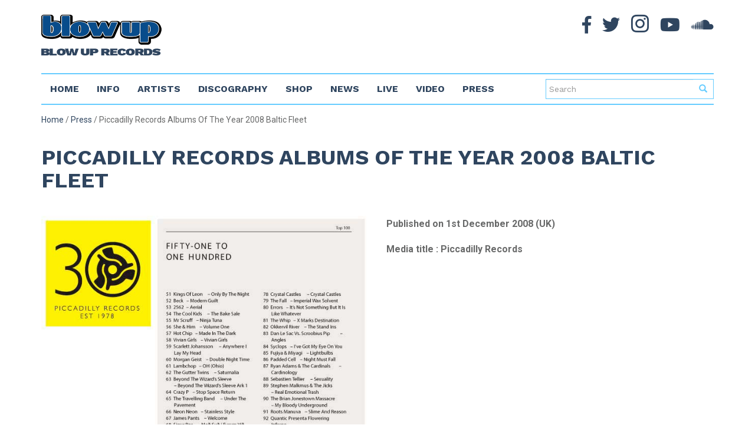

--- FILE ---
content_type: text/html; charset=UTF-8
request_url: https://www.blowup.co.uk/records/press/piccadilly-records-albums-of-the-year-2008-baltic-fleet/
body_size: 11561
content:

<!DOCTYPE html>
<html lang="en-GB">

<head>
<!-- Google tag (gtag.js) -->
<script async src="https://www.googletagmanager.com/gtag/js?id=G-DEQVWYQJZ0"></script>
<script>
  window.dataLayer = window.dataLayer || [];
  function gtag(){dataLayer.push(arguments);}
  gtag('js', new Date());

  gtag('config', 'G-DEQVWYQJZ0');
</script>

<meta charset="UTF-8"/>
<meta name="viewport" content="width=device-width, initial-scale=1">
<meta http-equiv="X-UA-Compatible" content="IE=11">

<base href="https://www.blowup.co.uk" target="_self">
<link rel="profile" href="https://gmpg.org/xfn/11"/>
<link rel="pingback" href="https://www.blowup.co.uk/xmlrpc.php"/>
<meta name="format-detection" content="telephone=no">
<link href="https://fonts.googleapis.com/css?family=Roboto:300,300i,400,400i,500,500i,700,700i,900,900i|Work+Sans:400,500,600,700,800,900&display=swap" rel="stylesheet"> 


<title>Piccadilly Records Albums Of The Year 2008 Baltic Fleet - Blow Up</title>
<meta name='robots' content='index, follow, max-image-preview:large, max-snippet:-1, max-video-preview:-1' />

	<!-- This site is optimized with the Yoast SEO plugin v26.7 - https://yoast.com/wordpress/plugins/seo/ -->
	<link rel="canonical" href="https://www.blowup.co.uk/records/press/piccadilly-records-albums-of-the-year-2008-baltic-fleet/" />
	<meta property="og:locale" content="en_GB" />
	<meta property="og:type" content="article" />
	<meta property="og:title" content="Piccadilly Records Albums Of The Year 2008 Baltic Fleet - Blow Up" />
	<meta property="og:url" content="https://www.blowup.co.uk/records/press/piccadilly-records-albums-of-the-year-2008-baltic-fleet/" />
	<meta property="og:site_name" content="Blow Up" />
	<meta property="article:modified_time" content="2020-02-11T11:02:08+00:00" />
	<meta property="og:image" content="https://www.blowup.co.uk/wp-content/uploads/2020/02/200812_piccadilly_albums_of_2008-3.jpg" />
	<meta property="og:image:width" content="645" />
	<meta property="og:image:height" content="623" />
	<meta property="og:image:type" content="image/jpeg" />
	<meta name="twitter:card" content="summary_large_image" />
	<script type="application/ld+json" class="yoast-schema-graph">{"@context":"https://schema.org","@graph":[{"@type":"WebPage","@id":"https://www.blowup.co.uk/records/press/piccadilly-records-albums-of-the-year-2008-baltic-fleet/","url":"https://www.blowup.co.uk/records/press/piccadilly-records-albums-of-the-year-2008-baltic-fleet/","name":"Piccadilly Records Albums Of The Year 2008 Baltic Fleet - Blow Up","isPartOf":{"@id":"https://www.blowup.co.uk/#website"},"primaryImageOfPage":{"@id":"https://www.blowup.co.uk/records/press/piccadilly-records-albums-of-the-year-2008-baltic-fleet/#primaryimage"},"image":{"@id":"https://www.blowup.co.uk/records/press/piccadilly-records-albums-of-the-year-2008-baltic-fleet/#primaryimage"},"thumbnailUrl":"https://www.blowup.co.uk/wp-content/uploads/2020/02/200812_piccadilly_albums_of_2008-3.jpg","datePublished":"2008-12-01T14:18:16+00:00","dateModified":"2020-02-11T11:02:08+00:00","breadcrumb":{"@id":"https://www.blowup.co.uk/records/press/piccadilly-records-albums-of-the-year-2008-baltic-fleet/#breadcrumb"},"inLanguage":"en-GB","potentialAction":[{"@type":"ReadAction","target":["https://www.blowup.co.uk/records/press/piccadilly-records-albums-of-the-year-2008-baltic-fleet/"]}]},{"@type":"ImageObject","inLanguage":"en-GB","@id":"https://www.blowup.co.uk/records/press/piccadilly-records-albums-of-the-year-2008-baltic-fleet/#primaryimage","url":"https://www.blowup.co.uk/wp-content/uploads/2020/02/200812_piccadilly_albums_of_2008-3.jpg","contentUrl":"https://www.blowup.co.uk/wp-content/uploads/2020/02/200812_piccadilly_albums_of_2008-3.jpg","width":645,"height":623,"caption":"Piccadilly Records Albums Of The Year 2008 Baltic Fleet"},{"@type":"BreadcrumbList","@id":"https://www.blowup.co.uk/records/press/piccadilly-records-albums-of-the-year-2008-baltic-fleet/#breadcrumb","itemListElement":[{"@type":"ListItem","position":1,"name":"Home","item":"https://www.blowup.co.uk/index.php"},{"@type":"ListItem","position":2,"name":"Press","item":"https://www.blowup.co.uk/records/press/"},{"@type":"ListItem","position":3,"name":"Piccadilly Records Albums Of The Year 2008 Baltic Fleet"}]},{"@type":"WebSite","@id":"https://www.blowup.co.uk/#website","url":"https://www.blowup.co.uk/","name":"Blow Up","description":"","publisher":{"@id":"https://www.blowup.co.uk/#organization"},"potentialAction":[{"@type":"SearchAction","target":{"@type":"EntryPoint","urlTemplate":"https://www.blowup.co.uk/?s={search_term_string}"},"query-input":{"@type":"PropertyValueSpecification","valueRequired":true,"valueName":"search_term_string"}}],"inLanguage":"en-GB"},{"@type":"Organization","@id":"https://www.blowup.co.uk/#organization","name":"Blow Up","url":"https://www.blowup.co.uk/","logo":{"@type":"ImageObject","inLanguage":"en-GB","@id":"https://www.blowup.co.uk/#/schema/logo/image/","url":"https://www.blowup.co.uk/wp-content/uploads/2019/12/blowup-records.png","contentUrl":"https://www.blowup.co.uk/wp-content/uploads/2019/12/blowup-records.png","width":406,"height":138,"caption":"Blow Up"},"image":{"@id":"https://www.blowup.co.uk/#/schema/logo/image/"}}]}</script>
	<!-- / Yoast SEO plugin. -->


<link rel='dns-prefetch' href='//static.addtoany.com' />
<link rel="alternate" title="oEmbed (JSON)" type="application/json+oembed" href="https://www.blowup.co.uk/wp-json/oembed/1.0/embed?url=https%3A%2F%2Fwww.blowup.co.uk%2Frecords%2Fpress%2Fpiccadilly-records-albums-of-the-year-2008-baltic-fleet%2F" />
<link rel="alternate" title="oEmbed (XML)" type="text/xml+oembed" href="https://www.blowup.co.uk/wp-json/oembed/1.0/embed?url=https%3A%2F%2Fwww.blowup.co.uk%2Frecords%2Fpress%2Fpiccadilly-records-albums-of-the-year-2008-baltic-fleet%2F&#038;format=xml" />
<style id='wp-img-auto-sizes-contain-inline-css' type='text/css'>
img:is([sizes=auto i],[sizes^="auto," i]){contain-intrinsic-size:3000px 1500px}
/*# sourceURL=wp-img-auto-sizes-contain-inline-css */
</style>
<link rel='stylesheet' id='atomic-blocks-fontawesome-css' href='https://www.blowup.co.uk/wp-content/plugins/atomic-blocks/dist/assets/fontawesome/css/all.min.css?ver=1603911345' type='text/css' media='all' />
<style id='wp-emoji-styles-inline-css' type='text/css'>

	img.wp-smiley, img.emoji {
		display: inline !important;
		border: none !important;
		box-shadow: none !important;
		height: 1em !important;
		width: 1em !important;
		margin: 0 0.07em !important;
		vertical-align: -0.1em !important;
		background: none !important;
		padding: 0 !important;
	}
/*# sourceURL=wp-emoji-styles-inline-css */
</style>
<style id='wp-block-library-inline-css' type='text/css'>
:root{--wp-block-synced-color:#7a00df;--wp-block-synced-color--rgb:122,0,223;--wp-bound-block-color:var(--wp-block-synced-color);--wp-editor-canvas-background:#ddd;--wp-admin-theme-color:#007cba;--wp-admin-theme-color--rgb:0,124,186;--wp-admin-theme-color-darker-10:#006ba1;--wp-admin-theme-color-darker-10--rgb:0,107,160.5;--wp-admin-theme-color-darker-20:#005a87;--wp-admin-theme-color-darker-20--rgb:0,90,135;--wp-admin-border-width-focus:2px}@media (min-resolution:192dpi){:root{--wp-admin-border-width-focus:1.5px}}.wp-element-button{cursor:pointer}:root .has-very-light-gray-background-color{background-color:#eee}:root .has-very-dark-gray-background-color{background-color:#313131}:root .has-very-light-gray-color{color:#eee}:root .has-very-dark-gray-color{color:#313131}:root .has-vivid-green-cyan-to-vivid-cyan-blue-gradient-background{background:linear-gradient(135deg,#00d084,#0693e3)}:root .has-purple-crush-gradient-background{background:linear-gradient(135deg,#34e2e4,#4721fb 50%,#ab1dfe)}:root .has-hazy-dawn-gradient-background{background:linear-gradient(135deg,#faaca8,#dad0ec)}:root .has-subdued-olive-gradient-background{background:linear-gradient(135deg,#fafae1,#67a671)}:root .has-atomic-cream-gradient-background{background:linear-gradient(135deg,#fdd79a,#004a59)}:root .has-nightshade-gradient-background{background:linear-gradient(135deg,#330968,#31cdcf)}:root .has-midnight-gradient-background{background:linear-gradient(135deg,#020381,#2874fc)}:root{--wp--preset--font-size--normal:16px;--wp--preset--font-size--huge:42px}.has-regular-font-size{font-size:1em}.has-larger-font-size{font-size:2.625em}.has-normal-font-size{font-size:var(--wp--preset--font-size--normal)}.has-huge-font-size{font-size:var(--wp--preset--font-size--huge)}.has-text-align-center{text-align:center}.has-text-align-left{text-align:left}.has-text-align-right{text-align:right}.has-fit-text{white-space:nowrap!important}#end-resizable-editor-section{display:none}.aligncenter{clear:both}.items-justified-left{justify-content:flex-start}.items-justified-center{justify-content:center}.items-justified-right{justify-content:flex-end}.items-justified-space-between{justify-content:space-between}.screen-reader-text{border:0;clip-path:inset(50%);height:1px;margin:-1px;overflow:hidden;padding:0;position:absolute;width:1px;word-wrap:normal!important}.screen-reader-text:focus{background-color:#ddd;clip-path:none;color:#444;display:block;font-size:1em;height:auto;left:5px;line-height:normal;padding:15px 23px 14px;text-decoration:none;top:5px;width:auto;z-index:100000}html :where(.has-border-color){border-style:solid}html :where([style*=border-top-color]){border-top-style:solid}html :where([style*=border-right-color]){border-right-style:solid}html :where([style*=border-bottom-color]){border-bottom-style:solid}html :where([style*=border-left-color]){border-left-style:solid}html :where([style*=border-width]){border-style:solid}html :where([style*=border-top-width]){border-top-style:solid}html :where([style*=border-right-width]){border-right-style:solid}html :where([style*=border-bottom-width]){border-bottom-style:solid}html :where([style*=border-left-width]){border-left-style:solid}html :where(img[class*=wp-image-]){height:auto;max-width:100%}:where(figure){margin:0 0 1em}html :where(.is-position-sticky){--wp-admin--admin-bar--position-offset:var(--wp-admin--admin-bar--height,0px)}@media screen and (max-width:600px){html :where(.is-position-sticky){--wp-admin--admin-bar--position-offset:0px}}

/*# sourceURL=wp-block-library-inline-css */
</style><style id='global-styles-inline-css' type='text/css'>
:root{--wp--preset--aspect-ratio--square: 1;--wp--preset--aspect-ratio--4-3: 4/3;--wp--preset--aspect-ratio--3-4: 3/4;--wp--preset--aspect-ratio--3-2: 3/2;--wp--preset--aspect-ratio--2-3: 2/3;--wp--preset--aspect-ratio--16-9: 16/9;--wp--preset--aspect-ratio--9-16: 9/16;--wp--preset--color--black: #000000;--wp--preset--color--cyan-bluish-gray: #abb8c3;--wp--preset--color--white: #ffffff;--wp--preset--color--pale-pink: #f78da7;--wp--preset--color--vivid-red: #cf2e2e;--wp--preset--color--luminous-vivid-orange: #ff6900;--wp--preset--color--luminous-vivid-amber: #fcb900;--wp--preset--color--light-green-cyan: #7bdcb5;--wp--preset--color--vivid-green-cyan: #00d084;--wp--preset--color--pale-cyan-blue: #8ed1fc;--wp--preset--color--vivid-cyan-blue: #0693e3;--wp--preset--color--vivid-purple: #9b51e0;--wp--preset--gradient--vivid-cyan-blue-to-vivid-purple: linear-gradient(135deg,rgb(6,147,227) 0%,rgb(155,81,224) 100%);--wp--preset--gradient--light-green-cyan-to-vivid-green-cyan: linear-gradient(135deg,rgb(122,220,180) 0%,rgb(0,208,130) 100%);--wp--preset--gradient--luminous-vivid-amber-to-luminous-vivid-orange: linear-gradient(135deg,rgb(252,185,0) 0%,rgb(255,105,0) 100%);--wp--preset--gradient--luminous-vivid-orange-to-vivid-red: linear-gradient(135deg,rgb(255,105,0) 0%,rgb(207,46,46) 100%);--wp--preset--gradient--very-light-gray-to-cyan-bluish-gray: linear-gradient(135deg,rgb(238,238,238) 0%,rgb(169,184,195) 100%);--wp--preset--gradient--cool-to-warm-spectrum: linear-gradient(135deg,rgb(74,234,220) 0%,rgb(151,120,209) 20%,rgb(207,42,186) 40%,rgb(238,44,130) 60%,rgb(251,105,98) 80%,rgb(254,248,76) 100%);--wp--preset--gradient--blush-light-purple: linear-gradient(135deg,rgb(255,206,236) 0%,rgb(152,150,240) 100%);--wp--preset--gradient--blush-bordeaux: linear-gradient(135deg,rgb(254,205,165) 0%,rgb(254,45,45) 50%,rgb(107,0,62) 100%);--wp--preset--gradient--luminous-dusk: linear-gradient(135deg,rgb(255,203,112) 0%,rgb(199,81,192) 50%,rgb(65,88,208) 100%);--wp--preset--gradient--pale-ocean: linear-gradient(135deg,rgb(255,245,203) 0%,rgb(182,227,212) 50%,rgb(51,167,181) 100%);--wp--preset--gradient--electric-grass: linear-gradient(135deg,rgb(202,248,128) 0%,rgb(113,206,126) 100%);--wp--preset--gradient--midnight: linear-gradient(135deg,rgb(2,3,129) 0%,rgb(40,116,252) 100%);--wp--preset--font-size--small: 13px;--wp--preset--font-size--medium: 20px;--wp--preset--font-size--large: 36px;--wp--preset--font-size--x-large: 42px;--wp--preset--spacing--20: 0.44rem;--wp--preset--spacing--30: 0.67rem;--wp--preset--spacing--40: 1rem;--wp--preset--spacing--50: 1.5rem;--wp--preset--spacing--60: 2.25rem;--wp--preset--spacing--70: 3.38rem;--wp--preset--spacing--80: 5.06rem;--wp--preset--shadow--natural: 6px 6px 9px rgba(0, 0, 0, 0.2);--wp--preset--shadow--deep: 12px 12px 50px rgba(0, 0, 0, 0.4);--wp--preset--shadow--sharp: 6px 6px 0px rgba(0, 0, 0, 0.2);--wp--preset--shadow--outlined: 6px 6px 0px -3px rgb(255, 255, 255), 6px 6px rgb(0, 0, 0);--wp--preset--shadow--crisp: 6px 6px 0px rgb(0, 0, 0);}:where(.is-layout-flex){gap: 0.5em;}:where(.is-layout-grid){gap: 0.5em;}body .is-layout-flex{display: flex;}.is-layout-flex{flex-wrap: wrap;align-items: center;}.is-layout-flex > :is(*, div){margin: 0;}body .is-layout-grid{display: grid;}.is-layout-grid > :is(*, div){margin: 0;}:where(.wp-block-columns.is-layout-flex){gap: 2em;}:where(.wp-block-columns.is-layout-grid){gap: 2em;}:where(.wp-block-post-template.is-layout-flex){gap: 1.25em;}:where(.wp-block-post-template.is-layout-grid){gap: 1.25em;}.has-black-color{color: var(--wp--preset--color--black) !important;}.has-cyan-bluish-gray-color{color: var(--wp--preset--color--cyan-bluish-gray) !important;}.has-white-color{color: var(--wp--preset--color--white) !important;}.has-pale-pink-color{color: var(--wp--preset--color--pale-pink) !important;}.has-vivid-red-color{color: var(--wp--preset--color--vivid-red) !important;}.has-luminous-vivid-orange-color{color: var(--wp--preset--color--luminous-vivid-orange) !important;}.has-luminous-vivid-amber-color{color: var(--wp--preset--color--luminous-vivid-amber) !important;}.has-light-green-cyan-color{color: var(--wp--preset--color--light-green-cyan) !important;}.has-vivid-green-cyan-color{color: var(--wp--preset--color--vivid-green-cyan) !important;}.has-pale-cyan-blue-color{color: var(--wp--preset--color--pale-cyan-blue) !important;}.has-vivid-cyan-blue-color{color: var(--wp--preset--color--vivid-cyan-blue) !important;}.has-vivid-purple-color{color: var(--wp--preset--color--vivid-purple) !important;}.has-black-background-color{background-color: var(--wp--preset--color--black) !important;}.has-cyan-bluish-gray-background-color{background-color: var(--wp--preset--color--cyan-bluish-gray) !important;}.has-white-background-color{background-color: var(--wp--preset--color--white) !important;}.has-pale-pink-background-color{background-color: var(--wp--preset--color--pale-pink) !important;}.has-vivid-red-background-color{background-color: var(--wp--preset--color--vivid-red) !important;}.has-luminous-vivid-orange-background-color{background-color: var(--wp--preset--color--luminous-vivid-orange) !important;}.has-luminous-vivid-amber-background-color{background-color: var(--wp--preset--color--luminous-vivid-amber) !important;}.has-light-green-cyan-background-color{background-color: var(--wp--preset--color--light-green-cyan) !important;}.has-vivid-green-cyan-background-color{background-color: var(--wp--preset--color--vivid-green-cyan) !important;}.has-pale-cyan-blue-background-color{background-color: var(--wp--preset--color--pale-cyan-blue) !important;}.has-vivid-cyan-blue-background-color{background-color: var(--wp--preset--color--vivid-cyan-blue) !important;}.has-vivid-purple-background-color{background-color: var(--wp--preset--color--vivid-purple) !important;}.has-black-border-color{border-color: var(--wp--preset--color--black) !important;}.has-cyan-bluish-gray-border-color{border-color: var(--wp--preset--color--cyan-bluish-gray) !important;}.has-white-border-color{border-color: var(--wp--preset--color--white) !important;}.has-pale-pink-border-color{border-color: var(--wp--preset--color--pale-pink) !important;}.has-vivid-red-border-color{border-color: var(--wp--preset--color--vivid-red) !important;}.has-luminous-vivid-orange-border-color{border-color: var(--wp--preset--color--luminous-vivid-orange) !important;}.has-luminous-vivid-amber-border-color{border-color: var(--wp--preset--color--luminous-vivid-amber) !important;}.has-light-green-cyan-border-color{border-color: var(--wp--preset--color--light-green-cyan) !important;}.has-vivid-green-cyan-border-color{border-color: var(--wp--preset--color--vivid-green-cyan) !important;}.has-pale-cyan-blue-border-color{border-color: var(--wp--preset--color--pale-cyan-blue) !important;}.has-vivid-cyan-blue-border-color{border-color: var(--wp--preset--color--vivid-cyan-blue) !important;}.has-vivid-purple-border-color{border-color: var(--wp--preset--color--vivid-purple) !important;}.has-vivid-cyan-blue-to-vivid-purple-gradient-background{background: var(--wp--preset--gradient--vivid-cyan-blue-to-vivid-purple) !important;}.has-light-green-cyan-to-vivid-green-cyan-gradient-background{background: var(--wp--preset--gradient--light-green-cyan-to-vivid-green-cyan) !important;}.has-luminous-vivid-amber-to-luminous-vivid-orange-gradient-background{background: var(--wp--preset--gradient--luminous-vivid-amber-to-luminous-vivid-orange) !important;}.has-luminous-vivid-orange-to-vivid-red-gradient-background{background: var(--wp--preset--gradient--luminous-vivid-orange-to-vivid-red) !important;}.has-very-light-gray-to-cyan-bluish-gray-gradient-background{background: var(--wp--preset--gradient--very-light-gray-to-cyan-bluish-gray) !important;}.has-cool-to-warm-spectrum-gradient-background{background: var(--wp--preset--gradient--cool-to-warm-spectrum) !important;}.has-blush-light-purple-gradient-background{background: var(--wp--preset--gradient--blush-light-purple) !important;}.has-blush-bordeaux-gradient-background{background: var(--wp--preset--gradient--blush-bordeaux) !important;}.has-luminous-dusk-gradient-background{background: var(--wp--preset--gradient--luminous-dusk) !important;}.has-pale-ocean-gradient-background{background: var(--wp--preset--gradient--pale-ocean) !important;}.has-electric-grass-gradient-background{background: var(--wp--preset--gradient--electric-grass) !important;}.has-midnight-gradient-background{background: var(--wp--preset--gradient--midnight) !important;}.has-small-font-size{font-size: var(--wp--preset--font-size--small) !important;}.has-medium-font-size{font-size: var(--wp--preset--font-size--medium) !important;}.has-large-font-size{font-size: var(--wp--preset--font-size--large) !important;}.has-x-large-font-size{font-size: var(--wp--preset--font-size--x-large) !important;}
/*# sourceURL=global-styles-inline-css */
</style>

<style id='classic-theme-styles-inline-css' type='text/css'>
/*! This file is auto-generated */
.wp-block-button__link{color:#fff;background-color:#32373c;border-radius:9999px;box-shadow:none;text-decoration:none;padding:calc(.667em + 2px) calc(1.333em + 2px);font-size:1.125em}.wp-block-file__button{background:#32373c;color:#fff;text-decoration:none}
/*# sourceURL=/wp-includes/css/classic-themes.min.css */
</style>
<link rel='stylesheet' id='contact-form-7-css' href='https://www.blowup.co.uk/wp-content/plugins/contact-form-7/includes/css/styles.css?ver=6.1.4' type='text/css' media='all' />
<link rel='stylesheet' id='esg-plugin-settings-css' href='https://www.blowup.co.uk/wp-content/plugins/essential-grid/public/assets/css/settings.css?ver=3.1.1' type='text/css' media='all' />
<link rel='stylesheet' id='tp-fontello-css' href='https://www.blowup.co.uk/wp-content/plugins/essential-grid/public/assets/font/fontello/css/fontello.css?ver=3.1.1' type='text/css' media='all' />
<link rel='stylesheet' id='events-manager-css' href='https://www.blowup.co.uk/wp-content/plugins/events-manager/includes/css/events-manager.min.css?ver=7.2.3.1' type='text/css' media='all' />
<link rel='stylesheet' id='custom-bootstrap-css' href='https://www.blowup.co.uk/wp-content/themes/blowup-records/bootstrap/css/bootstrap.min.css?ver=6.9' type='text/css' media='all' />
<link rel='stylesheet' id='custom-smartmenu-core-css' href='https://www.blowup.co.uk/wp-content/themes/blowup-records/scripts/smartmenus/src/css/sm-core-css.css?ver=6.9' type='text/css' media='all' />
<link rel='stylesheet' id='custom-smartmenu-theme-css' href='https://www.blowup.co.uk/wp-content/themes/blowup-records/scripts/smartmenus-custom/sm-core/sm-core.css?ver=6.9' type='text/css' media='all' />
<link rel='stylesheet' id='style-css' href='https://www.blowup.co.uk/wp-content/themes/blowup-records/style.css?ver=6.9' type='text/css' media='all' />
<link rel='stylesheet' id='animate-css' href='https://www.blowup.co.uk/wp-content/themes/blowup-records/scripts/animate.css?ver=6.9' type='text/css' media='all' />
<link rel='stylesheet' id='apex1-custom-font-css' href='https://www.blowup.co.uk/wp-content/themes/blowup-records/fonts/apex1-icons/style.css?ver=6.9' type='text/css' media='all' />
<link rel='stylesheet' id='fontawesome-css' href='https://www.blowup.co.uk/wp-content/themes/blowup-records/fonts/fontawesome/css/all.min.css?ver=6.9' type='text/css' media='all' />
<link rel='stylesheet' id='slick-css' href='https://www.blowup.co.uk/wp-content/themes/blowup-records/scripts/slick/slick.css?ver=6.9' type='text/css' media='all' />
<link rel='stylesheet' id='slick-theme-css' href='https://www.blowup.co.uk/wp-content/themes/blowup-records/scripts/slick/slick-theme.css?ver=6.9' type='text/css' media='all' />
<link rel='stylesheet' id='wp-pagenavi-css' href='https://www.blowup.co.uk/wp-content/plugins/wp-pagenavi/pagenavi-css.css?ver=2.70' type='text/css' media='all' />
<link rel='stylesheet' id='addtoany-css' href='https://www.blowup.co.uk/wp-content/plugins/add-to-any/addtoany.min.css?ver=1.16' type='text/css' media='all' />
<link rel='stylesheet' id='__EPYT__style-css' href='https://www.blowup.co.uk/wp-content/plugins/youtube-embed-plus/styles/ytprefs.min.css?ver=14.2.4' type='text/css' media='all' />
<style id='__EPYT__style-inline-css' type='text/css'>

                .epyt-gallery-thumb {
                        width: 33.333%;
                }
                
/*# sourceURL=__EPYT__style-inline-css */
</style>
<script type="text/javascript" id="addtoany-core-js-before">
/* <![CDATA[ */
window.a2a_config=window.a2a_config||{};a2a_config.callbacks=[];a2a_config.overlays=[];a2a_config.templates={};a2a_localize = {
	Share: "Share",
	Save: "Save",
	Subscribe: "Subscribe",
	Email: "Email",
	Bookmark: "Bookmark",
	ShowAll: "Show All",
	ShowLess: "Show less",
	FindServices: "Find service(s)",
	FindAnyServiceToAddTo: "Instantly find any service to add to",
	PoweredBy: "Powered by",
	ShareViaEmail: "Share via email",
	SubscribeViaEmail: "Subscribe via email",
	BookmarkInYourBrowser: "Bookmark in your browser",
	BookmarkInstructions: "Press Ctrl+D or \u2318+D to bookmark this page",
	AddToYourFavorites: "Add to your favourites",
	SendFromWebOrProgram: "Send from any email address or email program",
	EmailProgram: "Email program",
	More: "More&#8230;",
	ThanksForSharing: "Thanks for sharing!",
	ThanksForFollowing: "Thanks for following!"
};


//# sourceURL=addtoany-core-js-before
/* ]]> */
</script>
<script type="text/javascript" defer src="https://static.addtoany.com/menu/page.js" id="addtoany-core-js"></script>
<script type="text/javascript" src="https://www.blowup.co.uk/wp-includes/js/jquery/jquery.min.js?ver=3.7.1" id="jquery-core-js"></script>
<script type="text/javascript" src="https://www.blowup.co.uk/wp-includes/js/jquery/jquery-migrate.min.js?ver=3.4.1" id="jquery-migrate-js"></script>
<script type="text/javascript" defer src="https://www.blowup.co.uk/wp-content/plugins/add-to-any/addtoany.min.js?ver=1.1" id="addtoany-jquery-js"></script>
<script type="text/javascript" src="https://www.blowup.co.uk/wp-includes/js/jquery/ui/core.min.js?ver=1.13.3" id="jquery-ui-core-js"></script>
<script type="text/javascript" src="https://www.blowup.co.uk/wp-includes/js/jquery/ui/mouse.min.js?ver=1.13.3" id="jquery-ui-mouse-js"></script>
<script type="text/javascript" src="https://www.blowup.co.uk/wp-includes/js/jquery/ui/sortable.min.js?ver=1.13.3" id="jquery-ui-sortable-js"></script>
<script type="text/javascript" src="https://www.blowup.co.uk/wp-includes/js/jquery/ui/datepicker.min.js?ver=1.13.3" id="jquery-ui-datepicker-js"></script>
<script type="text/javascript" id="jquery-ui-datepicker-js-after">
/* <![CDATA[ */
jQuery(function(jQuery){jQuery.datepicker.setDefaults({"closeText":"Close","currentText":"Today","monthNames":["January","February","March","April","May","June","July","August","September","October","November","December"],"monthNamesShort":["Jan","Feb","Mar","Apr","May","Jun","Jul","Aug","Sep","Oct","Nov","Dec"],"nextText":"Next","prevText":"Previous","dayNames":["Sunday","Monday","Tuesday","Wednesday","Thursday","Friday","Saturday"],"dayNamesShort":["Sun","Mon","Tue","Wed","Thu","Fri","Sat"],"dayNamesMin":["S","M","T","W","T","F","S"],"dateFormat":"dS MM yy","firstDay":1,"isRTL":false});});
//# sourceURL=jquery-ui-datepicker-js-after
/* ]]> */
</script>
<script type="text/javascript" src="https://www.blowup.co.uk/wp-includes/js/jquery/ui/resizable.min.js?ver=1.13.3" id="jquery-ui-resizable-js"></script>
<script type="text/javascript" src="https://www.blowup.co.uk/wp-includes/js/jquery/ui/draggable.min.js?ver=1.13.3" id="jquery-ui-draggable-js"></script>
<script type="text/javascript" src="https://www.blowup.co.uk/wp-includes/js/jquery/ui/controlgroup.min.js?ver=1.13.3" id="jquery-ui-controlgroup-js"></script>
<script type="text/javascript" src="https://www.blowup.co.uk/wp-includes/js/jquery/ui/checkboxradio.min.js?ver=1.13.3" id="jquery-ui-checkboxradio-js"></script>
<script type="text/javascript" src="https://www.blowup.co.uk/wp-includes/js/jquery/ui/button.min.js?ver=1.13.3" id="jquery-ui-button-js"></script>
<script type="text/javascript" src="https://www.blowup.co.uk/wp-includes/js/jquery/ui/dialog.min.js?ver=1.13.3" id="jquery-ui-dialog-js"></script>
<script type="text/javascript" id="events-manager-js-extra">
/* <![CDATA[ */
var EM = {"ajaxurl":"https://www.blowup.co.uk/wp-admin/admin-ajax.php","locationajaxurl":"https://www.blowup.co.uk/wp-admin/admin-ajax.php?action=locations_search","firstDay":"1","locale":"en","dateFormat":"yy-mm-dd","ui_css":"https://www.blowup.co.uk/wp-content/plugins/events-manager/includes/css/jquery-ui/build.min.css","show24hours":"0","is_ssl":"1","autocomplete_limit":"10","calendar":{"breakpoints":{"small":560,"medium":908,"large":false},"month_format":"M Y"},"phone":"","datepicker":{"format":"d/m/Y"},"search":{"breakpoints":{"small":650,"medium":850,"full":false}},"url":"https://www.blowup.co.uk/wp-content/plugins/events-manager","assets":{"input.em-uploader":{"js":{"em-uploader":{"url":"https://www.blowup.co.uk/wp-content/plugins/events-manager/includes/js/em-uploader.js?v=7.2.3.1","event":"em_uploader_ready"}}},".em-event-editor":{"js":{"event-editor":{"url":"https://www.blowup.co.uk/wp-content/plugins/events-manager/includes/js/events-manager-event-editor.js?v=7.2.3.1","event":"em_event_editor_ready"}},"css":{"event-editor":"https://www.blowup.co.uk/wp-content/plugins/events-manager/includes/css/events-manager-event-editor.min.css?v=7.2.3.1"}},".em-recurrence-sets, .em-timezone":{"js":{"luxon":{"url":"luxon/luxon.js?v=7.2.3.1","event":"em_luxon_ready"}}},".em-booking-form, #em-booking-form, .em-booking-recurring, .em-event-booking-form":{"js":{"em-bookings":{"url":"https://www.blowup.co.uk/wp-content/plugins/events-manager/includes/js/bookingsform.js?v=7.2.3.1","event":"em_booking_form_js_loaded"}}},"#em-opt-archetypes":{"js":{"archetypes":"https://www.blowup.co.uk/wp-content/plugins/events-manager/includes/js/admin-archetype-editor.js?v=7.2.3.1","archetypes_ms":"https://www.blowup.co.uk/wp-content/plugins/events-manager/includes/js/admin-archetypes.js?v=7.2.3.1","qs":"qs/qs.js?v=7.2.3.1"}}},"cached":"","google_maps_api":"AIzaSyC0dwjXVWMZBaa7JxUpCq5a8p3oaw11pEY","bookingInProgress":"Please wait while the booking is being submitted.","tickets_save":"Save Ticket","bookingajaxurl":"https://www.blowup.co.uk/wp-admin/admin-ajax.php","bookings_export_save":"Export Bookings","bookings_settings_save":"Save Settings","booking_delete":"Are you sure you want to delete?","booking_offset":"30","bookings":{"submit_button":{"text":{"default":"Send your booking","free":"Send your booking","payment":"Send your booking","processing":"Processing ..."}},"update_listener":""},"bb_full":"Sold Out","bb_book":"Book Now","bb_booking":"Booking...","bb_booked":"Booking Submitted","bb_error":"Booking Error. Try again?","bb_cancel":"Cancel","bb_canceling":"Canceling...","bb_cancelled":"Cancelled","bb_cancel_error":"Cancellation Error. Try again?","txt_search":"Search","txt_searching":"Searching...","txt_loading":"Loading..."};
//# sourceURL=events-manager-js-extra
/* ]]> */
</script>
<script type="text/javascript" src="https://www.blowup.co.uk/wp-content/plugins/events-manager/includes/js/events-manager.js?ver=7.2.3.1" id="events-manager-js"></script>
<script type="text/javascript" src="https://www.blowup.co.uk/wp-content/themes/blowup-records/bootstrap/js/bootstrap.min.js?ver=6.9" id="custom-bootstrap-js"></script>
<script type="text/javascript" src="https://www.blowup.co.uk/wp-content/themes/blowup-records/scripts/scripts.js?ver=6.9" id="custom-scripts-js"></script>
<script type="text/javascript" id="__ytprefs__-js-extra">
/* <![CDATA[ */
var _EPYT_ = {"ajaxurl":"https://www.blowup.co.uk/wp-admin/admin-ajax.php","security":"8687aea784","gallery_scrolloffset":"20","eppathtoscripts":"https://www.blowup.co.uk/wp-content/plugins/youtube-embed-plus/scripts/","eppath":"https://www.blowup.co.uk/wp-content/plugins/youtube-embed-plus/","epresponsiveselector":"[\"iframe.__youtube_prefs__\",\"iframe[src*='youtube.com']\",\"iframe[src*='youtube-nocookie.com']\",\"iframe[data-ep-src*='youtube.com']\",\"iframe[data-ep-src*='youtube-nocookie.com']\",\"iframe[data-ep-gallerysrc*='youtube.com']\"]","epdovol":"1","version":"14.2.4","evselector":"iframe.__youtube_prefs__[src], iframe[src*=\"youtube.com/embed/\"], iframe[src*=\"youtube-nocookie.com/embed/\"]","ajax_compat":"","maxres_facade":"eager","ytapi_load":"light","pause_others":"","stopMobileBuffer":"1","facade_mode":"","not_live_on_channel":""};
//# sourceURL=__ytprefs__-js-extra
/* ]]> */
</script>
<script type="text/javascript" src="https://www.blowup.co.uk/wp-content/plugins/youtube-embed-plus/scripts/ytprefs.min.js?ver=14.2.4" id="__ytprefs__-js"></script>
<link rel="https://api.w.org/" href="https://www.blowup.co.uk/wp-json/" /><link rel='shortlink' href='https://www.blowup.co.uk/?p=1202' />
    <style>
            </style>
    <link rel="icon" href="https://www.blowup.co.uk/wp-content/uploads/2019/12/cropped-Blow-Up-Icon-1-32x32.png" sizes="32x32" />
<link rel="icon" href="https://www.blowup.co.uk/wp-content/uploads/2019/12/cropped-Blow-Up-Icon-1-192x192.png" sizes="192x192" />
<link rel="apple-touch-icon" href="https://www.blowup.co.uk/wp-content/uploads/2019/12/cropped-Blow-Up-Icon-1-180x180.png" />
<meta name="msapplication-TileImage" content="https://www.blowup.co.uk/wp-content/uploads/2019/12/cropped-Blow-Up-Icon-1-270x270.png" />
</head>

<body class="wp-singular custom_press-template-default single single-custom_press postid-1202 wp-custom-logo wp-embed-responsive wp-theme-blowup-records">
<header>
    <div class="container">
        <div class="row">
            <div id="header-left" class="col-md-6 col-sm-6">
                <div><a href="https://www.blowup.co.uk/records/"><img width="406" height="138" src="https://www.blowup.co.uk/wp-content/uploads/2020/05/blowup-records-logo.png" class="image wp-image-4659  attachment-full size-full" alt="Blow Up Records" style="max-width: 100%; height: auto;" decoding="async" fetchpriority="high" srcset="https://www.blowup.co.uk/wp-content/uploads/2020/05/blowup-records-logo.png 406w, https://www.blowup.co.uk/wp-content/uploads/2020/05/blowup-records-logo-300x102.png 300w, https://www.blowup.co.uk/wp-content/uploads/2020/05/blowup-records-logo-200x68.png 200w" sizes="(max-width: 406px) 100vw, 406px" /></a></div>            </div>
            <div id="header-right" class="col-md-6 col-sm-6">
                <div>

                            <a class="social-media" href="https://www.facebook.com/blowuprecords" target="_blank" style="text-decoration: none;" rel="nofollow">
                                <i class="fab fa-facebook-f social-media-icon" aria-hidden="true" style="font-size: 30px"></i>

                                                            </a>
                

                        

                            <a class="social-media" href="https://twitter.com/blowuprecords" target="_blank" style="text-decoration: none;" rel="nofollow">
                                <i class="fab fa-twitter social-media-icon" aria-hidden="true" style="font-size: 30px"></i>

                                                            </a>
                

                        

                            <a class="social-media" href="https://www.instagram.com/blowupimages/" target="_blank" style="text-decoration: none;" rel="nofollow">
                                <i class="icon-instagram social-media-icon" aria-hidden="true" style="font-size: 30px"></i>

                                                            </a>
                

                        

                            <a class="social-media" href="https://www.youtube.com/blowuprecords" target="_blank" style="text-decoration: none;" rel="nofollow">
                                <i class="fab fa-youtube social-media-icon" aria-hidden="true" style="font-size: 30px"></i>

                                                            </a>
                

                        

                            <a class="social-media" href="https://soundcloud.com/blowuprecords" target="_blank" style="text-decoration: none;" rel="nofollow">
                                <i class="fab fa-soundcloud social-media-icon" aria-hidden="true" style="font-size: 30px"></i>

                                                            </a>
                

                        </div>            </div>
        </div>
    </div>
</header>


<nav class="navbar navbar-default" role="navigation">
    <div class="container">
		

        <div class="navbar-header">
            <button type="button" class="navbar-toggle" data-toggle="collapse" data-target=".navbar-collapse">
                <div id="navbar-hamburger">
                    <span class="sr-only">Toggle navigation</span>
                    <span class="icon-bar"></span>
                    <span class="icon-bar"></span>
                    <span class="icon-bar"></span>
                </div>
                <div id="navbar-close" class="hidden">
                    <span class="glyphicon glyphicon-remove"></span>
                </div>
            </button>
        </div>

        <!-- Collapsed section -->
        <div class="collapse navbar-collapse">
			<div class="col-md-9 menu-holder">
	                    <ul id='menu_id'
            class='menu nav navbar-nav sm sm-core responsive main-menu'
        >
        
    <li id="menu-id-4039" class="menu-item menu-id-4039"><a href="https://www.blowup.co.uk/records/">Home</a></li>
<li id="menu-id-136" class="menu-item menu-item-has-children menu-id-136"><a href="https://www.blowup.co.uk/records/info/">Info <b class="caret"></b></a><ul class="dropdown-menu list-unstyled">	<li id="menu-id-139" class="menu-item menu-id-139"><a href="https://www.blowup.co.uk/records/info/about-us/">About us</a></li>
	<li id="menu-id-141" class="menu-item menu-id-141"><a href="https://www.blowup.co.uk/records/info/distribution-wholesale/">Distribution &#038; Wholesale</a></li>
	<li id="menu-id-142" class="menu-item menu-id-142"><a href="https://www.blowup.co.uk/records/info/contact-us/">Contact us</a></li>
	<li id="menu-id-4033" class="menu-item menu-id-4033"><a href="https://www.blowup.co.uk/records/info/press-packs/">Press Packs</a></li>
</ul>
</li>
<li id="menu-id-145" class="menu-item menu-id-145"><a href="https://www.blowup.co.uk/records/artists/">Artists</a></li>
<li id="menu-id-146" class="menu-item menu-id-146"><a href="https://www.blowup.co.uk/records/discography/">Discography</a></li>
<li id="menu-id-149" class="menu-item menu-item-type-custom menu-item-object-custom menu-id-149"><a target="_blank" href="https://blowup.greedbag.com">Shop</a></li>
<li id="menu-id-143" class="menu-item menu-id-143"><a href="https://www.blowup.co.uk/records/news/">News</a></li>
<li id="menu-id-473" class="menu-item menu-id-473"><a href="https://www.blowup.co.uk/records/events/">Live</a></li>
<li id="menu-id-147" class="menu-item menu-id-147"><a href="https://www.blowup.co.uk/records/videos/">Video</a></li>
<li id="menu-id-148" class="menu-item menu-id-148"><a href="https://www.blowup.co.uk/records/press/">Press</a></li>
        </ul>
        			</div>
			<div class="menu-search col-md-3">
            
				
        <form method="get" id="form-search" class="form-search" action="https://www.blowup.co.uk/index.php">
            <div class="input-group">
                <input type="text" class="form-search-field form-control" name="s" id="s" placeholder="Search"/>

                <span class="input-group-btn">
                    <button class="btn btn-default" type="submit"><span class="glyphicon glyphicon-search"></span></button>
                </span>

            </div>
            
                            <input type="hidden" name="post_type" value="" />
                            
        </form>

        			
        	</div>
        </div>

    </div>
</nav>
<div id="main">
    <div class="container">
        <div class="row">
            <div id="breadcrumb-container" class="col-md-12">
				<div class="breadcrumb">
					<a href="https://www.blowup.co.uk/records">Home</a> / <a href="https://www.blowup.co.uk/records/press">Press</a> / Piccadilly Records Albums Of The Year 2008 Baltic Fleet				</div>
            </div>
        </div>
        <div class="row">
			
			

			<div id="press-title" class="col-md-12">
				
				<h1>Piccadilly Records Albums Of The Year 2008 Baltic Fleet</h1>
				
			</div>
		</div>
		<div class="row">
			<div id="press-image" class="col-md-6">
				
				<a href="https://www.blowup.co.uk/wp-content/uploads/2020/02/200812_piccadilly_albums_of_2008-3.jpg" rel="lightbox"><img width="645" height="623" src="https://www.blowup.co.uk/wp-content/uploads/2020/02/200812_piccadilly_albums_of_2008-3.jpg" class="attachment-full size-full wp-post-image" alt="Piccadilly Records Albums Of The Year 2008 Baltic Fleet" decoding="async" srcset="https://www.blowup.co.uk/wp-content/uploads/2020/02/200812_piccadilly_albums_of_2008-3.jpg 645w, https://www.blowup.co.uk/wp-content/uploads/2020/02/200812_piccadilly_albums_of_2008-3-300x290.jpg 300w, https://www.blowup.co.uk/wp-content/uploads/2020/02/200812_piccadilly_albums_of_2008-3-155x150.jpg 155w, https://www.blowup.co.uk/wp-content/uploads/2020/02/200812_piccadilly_albums_of_2008-3-362x350.jpg 362w, https://www.blowup.co.uk/wp-content/uploads/2020/02/200812_piccadilly_albums_of_2008-3-466x450.jpg 466w, https://www.blowup.co.uk/wp-content/uploads/2020/02/200812_piccadilly_albums_of_2008-3-201x194.jpg 201w" sizes="(max-width: 645px) 100vw, 645px" /></a>
				
			</div>
			<div id="press-details" class="col-md-6">
				
				<p class="post-date"><strong>Published on</strong> 1st December 2008 (UK)
				</p>
				<p><strong>Media title : Piccadilly Records</strong></p>
																				
				
			</div>
		</div>
		<div class="row">
			<div id="press-detail-content" class="col-md-12">
				
								
			</div>
					</div>
		<div class="row">
			<div class="col-md-12">
				<div class="prev-next-link">
                                        <div class="prev-link">
                        <a href="https://www.blowup.co.uk/records/press/rough-trade-albums-of-the-year-2008-baltic-fleet/" title="Rough Trade Albums Of The Year 2008 Baltic Fleet">Previous</a>
                    </div>
                                       <div class="next-link">
                        <a href="https://www.blowup.co.uk/records/press/allmusic-album-reviews-mockingbird-wish-me-luck-days-come-and-go/" title="AllMusic Album Reviews Mockingbird Wish Me Luck Days Come And Go">Next</a>
                    </div>
                                </div>
			</div>
		</div>
	</div>
</div>
	


<div id="mailing-list">
    <div class="container">
		<div class="row">
			<div class="col-md-12 divider-box"><div class="col-md-12 line-divider"></div></div>
		</div>
		
        <div class="row">
			<div id="join-mailing" class="col-md-12">
				<div id="mailing-left" class="col-md-8 col-sm-8">
					
					<h2>Keep up to date with latest Blow Up news</h2>
					
				</div>
				<div id="mailing-right" class="col-md-4 col-sm-4">
					
					<a href="https://www.blowup.co.uk/records/join-our-mailing-list/" target="_self" class="btn-solid">JOIN MAILING LIST</a>
					
				</div>
				
            </div>
        </div>
		<div class="row">
			<div class="col-md-12 divider-box"><div class="col-md-12 line-divider"></div></div>
		</div>
    </div>
</div>
				
<footer>
    <div class="container">
        <div class="row">
            <div id="footer-left" class="col-md-4">
					<div><a href="https://www.blowup.co.uk/records/"><img width="300" height="102" src="https://www.blowup.co.uk/wp-content/uploads/2020/05/blowup-records-logo-300x102.png" class="image wp-image-4659  attachment-medium size-medium" alt="Blow Up Records" style="max-width: 100%; height: auto;" decoding="async" srcset="https://www.blowup.co.uk/wp-content/uploads/2020/05/blowup-records-logo-300x102.png 300w, https://www.blowup.co.uk/wp-content/uploads/2020/05/blowup-records-logo-200x68.png 200w, https://www.blowup.co.uk/wp-content/uploads/2020/05/blowup-records-logo.png 406w" sizes="(max-width: 300px) 100vw, 300px" /></a></div><div>			<div class="textwidget"><p>Blow Up Records Limited<br />
Po Box 4961<br />
London<br />
W1A 7ZX<br />
England</p>
</div>
		</div>            </div>
            <div id="footer-centre" class="col-md-4">
                <div><h2>THE BLOW UP COMPANIES:</h2>			<div class="textwidget"><p><a href="https://www.blowup.co.uk/" target="_blank" rel="noopener">Blow Up</a><br />
<a href="https://www.blowupclub.com/" target="_blank" rel="noopener">Blow Up Club</a><br />
<a href="http://www.blowupsongs.com/" target="_blank" rel="noopener">Blow Up Songs</a><br />
<a href="https://www.blowup.co.uk/records/" target="_blank" rel="noopener">Blow Up Records</a><br />
<a href="https://www.blowupimages.com" target="_blank" rel="noopener">Blow Up Images</a></p>
</div>
		</div>            </div>
			<div id="footer-right" class="col-md-4">
                <div><h2>CONNECT WITH BLOW UP RECORDS:</h2>

                            <a class="social-media" href="https://www.facebook.com/blowuprecords" target="_blank" style="text-decoration: none;" rel="nofollow">
                                <i class="fab fa-facebook-f social-media-icon" aria-hidden="true" style="font-size: 30px"></i>

                                                            </a>
                

                        

                            <a class="social-media" href="https://twitter.com/blowuprecords" target="_blank" style="text-decoration: none;" rel="nofollow">
                                <i class="fab fa-twitter social-media-icon" aria-hidden="true" style="font-size: 30px"></i>

                                                            </a>
                

                        

                            <a class="social-media" href="https://www.instagram.com/blowupimages/" target="_blank" style="text-decoration: none;" rel="nofollow">
                                <i class="icon-instagram social-media-icon" aria-hidden="true" style="font-size: 30px"></i>

                                                            </a>
                

                        

                            <a class="social-media" href="https://www.youtube.com/blowuprecords" target="_blank" style="text-decoration: none;" rel="nofollow">
                                <i class="fab fa-youtube social-media-icon" aria-hidden="true" style="font-size: 30px"></i>

                                                            </a>
                

                        

                            <a class="social-media" href="https://soundcloud.com/blowuprecords" target="_blank" style="text-decoration: none;" rel="nofollow">
                                <i class="fab fa-soundcloud social-media-icon" aria-hidden="true" style="font-size: 30px"></i>

                                                            </a>
                

                        </div>            </div>
        </div>
		<div class="row">
			<div id="footer-bottom" class="col-md-12">
				
				<div>				
							
			<ul class="footer-menu">
							<li 
                    >
                    <a href="https://www.blowup.co.uk/records/info/contact-us/" 
                                                                  >Contact us</a>
                </li>
							<ul>
				
				
			
			</div><div>                    <span class="copyright-pre-text">
                                            </span>
                    &copy;
                    2026 Blow Up®                     <span class="copyright-post-text">
                         all rights reserved. Blow Up® and the Blow Up logo are registered trademarks. all other copyrights and trademarks are acknowledged as the property of their respective owners.                    </span>
                    </div>				
			</div>
    	</div>
		<div class="row">
			<div class="col-md-12 divider-box"><div class="col-md-12 line-divider"></div></div>
		</div>
	</div>
</footer>

<script type="speculationrules">
{"prefetch":[{"source":"document","where":{"and":[{"href_matches":"/index.php/*"},{"not":{"href_matches":["/wp-*.php","/wp-admin/*","/wp-content/uploads/*","/wp-content/*","/wp-content/plugins/*","/wp-content/themes/blowup-records/*","/index.php/*\\?(.+)"]}},{"not":{"selector_matches":"a[rel~=\"nofollow\"]"}},{"not":{"selector_matches":".no-prefetch, .no-prefetch a"}}]},"eagerness":"conservative"}]}
</script>
		<script type="text/javascript">
			(function() {
				let targetObjectName = 'EM';
				if ( typeof window[targetObjectName] === 'object' && window[targetObjectName] !== null ) {
					Object.assign( window[targetObjectName], []);
				} else {
					console.warn( 'Could not merge extra data: window.' + targetObjectName + ' not found or not an object.' );
				}
			})();
		</script>
			<script type="text/javascript">
		function atomicBlocksShare( url, title, w, h ){
			var left = ( window.innerWidth / 2 )-( w / 2 );
			var top  = ( window.innerHeight / 2 )-( h / 2 );
			return window.open(url, title, 'toolbar=no, location=no, directories=no, status=no, menubar=no, scrollbars=no, resizable=no, copyhistory=no, width=600, height=600, top='+top+', left='+left);
		}
	</script>
	<script type="text/javascript" src="https://www.blowup.co.uk/wp-includes/js/dist/hooks.min.js?ver=dd5603f07f9220ed27f1" id="wp-hooks-js"></script>
<script type="text/javascript" src="https://www.blowup.co.uk/wp-includes/js/dist/i18n.min.js?ver=c26c3dc7bed366793375" id="wp-i18n-js"></script>
<script type="text/javascript" id="wp-i18n-js-after">
/* <![CDATA[ */
wp.i18n.setLocaleData( { 'text direction\u0004ltr': [ 'ltr' ] } );
//# sourceURL=wp-i18n-js-after
/* ]]> */
</script>
<script type="text/javascript" src="https://www.blowup.co.uk/wp-content/plugins/contact-form-7/includes/swv/js/index.js?ver=6.1.4" id="swv-js"></script>
<script type="text/javascript" id="contact-form-7-js-translations">
/* <![CDATA[ */
( function( domain, translations ) {
	var localeData = translations.locale_data[ domain ] || translations.locale_data.messages;
	localeData[""].domain = domain;
	wp.i18n.setLocaleData( localeData, domain );
} )( "contact-form-7", {"translation-revision-date":"2024-05-21 11:58:24+0000","generator":"GlotPress\/4.0.1","domain":"messages","locale_data":{"messages":{"":{"domain":"messages","plural-forms":"nplurals=2; plural=n != 1;","lang":"en_GB"},"Error:":["Error:"]}},"comment":{"reference":"includes\/js\/index.js"}} );
//# sourceURL=contact-form-7-js-translations
/* ]]> */
</script>
<script type="text/javascript" id="contact-form-7-js-before">
/* <![CDATA[ */
var wpcf7 = {
    "api": {
        "root": "https:\/\/www.blowup.co.uk\/wp-json\/",
        "namespace": "contact-form-7\/v1"
    }
};
//# sourceURL=contact-form-7-js-before
/* ]]> */
</script>
<script type="text/javascript" src="https://www.blowup.co.uk/wp-content/plugins/contact-form-7/includes/js/index.js?ver=6.1.4" id="contact-form-7-js"></script>
<script type="text/javascript" src="https://www.blowup.co.uk/wp-content/plugins/atomic-blocks/dist/assets/js/dismiss.js?ver=1603911345" id="atomic-blocks-dismiss-js-js"></script>
<script type="text/javascript" src="https://www.blowup.co.uk/wp-content/themes/blowup-records/scripts/smartmenus/src/jquery.smartmenus.js?ver=6.9" id="custom-smartmenu-js"></script>
<script type="text/javascript" src="https://www.blowup.co.uk/wp-content/themes/blowup-records/scripts/smartmenus-custom/jquery.smartmenus.bootstrap.js?ver=6.9" id="custom-smartmenu-bootstrap-js"></script>
<script type="text/javascript" src="https://www.google.com/recaptcha/api.js?render=6LcDnb4fAAAAAPAkq_UHl-NOVPk_uV1yYfMPEq8b&amp;ver=3.0" id="google-recaptcha-js"></script>
<script type="text/javascript" src="https://www.blowup.co.uk/wp-includes/js/dist/vendor/wp-polyfill.min.js?ver=3.15.0" id="wp-polyfill-js"></script>
<script type="text/javascript" id="wpcf7-recaptcha-js-before">
/* <![CDATA[ */
var wpcf7_recaptcha = {
    "sitekey": "6LcDnb4fAAAAAPAkq_UHl-NOVPk_uV1yYfMPEq8b",
    "actions": {
        "homepage": "homepage",
        "contactform": "contactform"
    }
};
//# sourceURL=wpcf7-recaptcha-js-before
/* ]]> */
</script>
<script type="text/javascript" src="https://www.blowup.co.uk/wp-content/plugins/contact-form-7/modules/recaptcha/index.js?ver=6.1.4" id="wpcf7-recaptcha-js"></script>
<script type="text/javascript" src="https://www.blowup.co.uk/wp-content/plugins/youtube-embed-plus/scripts/fitvids.min.js?ver=14.2.4" id="__ytprefsfitvids__-js"></script>
<script id="wp-emoji-settings" type="application/json">
{"baseUrl":"https://s.w.org/images/core/emoji/17.0.2/72x72/","ext":".png","svgUrl":"https://s.w.org/images/core/emoji/17.0.2/svg/","svgExt":".svg","source":{"concatemoji":"https://www.blowup.co.uk/wp-includes/js/wp-emoji-release.min.js?ver=6.9"}}
</script>
<script type="module">
/* <![CDATA[ */
/*! This file is auto-generated */
const a=JSON.parse(document.getElementById("wp-emoji-settings").textContent),o=(window._wpemojiSettings=a,"wpEmojiSettingsSupports"),s=["flag","emoji"];function i(e){try{var t={supportTests:e,timestamp:(new Date).valueOf()};sessionStorage.setItem(o,JSON.stringify(t))}catch(e){}}function c(e,t,n){e.clearRect(0,0,e.canvas.width,e.canvas.height),e.fillText(t,0,0);t=new Uint32Array(e.getImageData(0,0,e.canvas.width,e.canvas.height).data);e.clearRect(0,0,e.canvas.width,e.canvas.height),e.fillText(n,0,0);const a=new Uint32Array(e.getImageData(0,0,e.canvas.width,e.canvas.height).data);return t.every((e,t)=>e===a[t])}function p(e,t){e.clearRect(0,0,e.canvas.width,e.canvas.height),e.fillText(t,0,0);var n=e.getImageData(16,16,1,1);for(let e=0;e<n.data.length;e++)if(0!==n.data[e])return!1;return!0}function u(e,t,n,a){switch(t){case"flag":return n(e,"\ud83c\udff3\ufe0f\u200d\u26a7\ufe0f","\ud83c\udff3\ufe0f\u200b\u26a7\ufe0f")?!1:!n(e,"\ud83c\udde8\ud83c\uddf6","\ud83c\udde8\u200b\ud83c\uddf6")&&!n(e,"\ud83c\udff4\udb40\udc67\udb40\udc62\udb40\udc65\udb40\udc6e\udb40\udc67\udb40\udc7f","\ud83c\udff4\u200b\udb40\udc67\u200b\udb40\udc62\u200b\udb40\udc65\u200b\udb40\udc6e\u200b\udb40\udc67\u200b\udb40\udc7f");case"emoji":return!a(e,"\ud83e\u1fac8")}return!1}function f(e,t,n,a){let r;const o=(r="undefined"!=typeof WorkerGlobalScope&&self instanceof WorkerGlobalScope?new OffscreenCanvas(300,150):document.createElement("canvas")).getContext("2d",{willReadFrequently:!0}),s=(o.textBaseline="top",o.font="600 32px Arial",{});return e.forEach(e=>{s[e]=t(o,e,n,a)}),s}function r(e){var t=document.createElement("script");t.src=e,t.defer=!0,document.head.appendChild(t)}a.supports={everything:!0,everythingExceptFlag:!0},new Promise(t=>{let n=function(){try{var e=JSON.parse(sessionStorage.getItem(o));if("object"==typeof e&&"number"==typeof e.timestamp&&(new Date).valueOf()<e.timestamp+604800&&"object"==typeof e.supportTests)return e.supportTests}catch(e){}return null}();if(!n){if("undefined"!=typeof Worker&&"undefined"!=typeof OffscreenCanvas&&"undefined"!=typeof URL&&URL.createObjectURL&&"undefined"!=typeof Blob)try{var e="postMessage("+f.toString()+"("+[JSON.stringify(s),u.toString(),c.toString(),p.toString()].join(",")+"));",a=new Blob([e],{type:"text/javascript"});const r=new Worker(URL.createObjectURL(a),{name:"wpTestEmojiSupports"});return void(r.onmessage=e=>{i(n=e.data),r.terminate(),t(n)})}catch(e){}i(n=f(s,u,c,p))}t(n)}).then(e=>{for(const n in e)a.supports[n]=e[n],a.supports.everything=a.supports.everything&&a.supports[n],"flag"!==n&&(a.supports.everythingExceptFlag=a.supports.everythingExceptFlag&&a.supports[n]);var t;a.supports.everythingExceptFlag=a.supports.everythingExceptFlag&&!a.supports.flag,a.supports.everything||((t=a.source||{}).concatemoji?r(t.concatemoji):t.wpemoji&&t.twemoji&&(r(t.twemoji),r(t.wpemoji)))});
//# sourceURL=https://www.blowup.co.uk/wp-includes/js/wp-emoji-loader.min.js
/* ]]> */
</script>


</body>
</html>

--- FILE ---
content_type: text/html; charset=utf-8
request_url: https://www.google.com/recaptcha/api2/anchor?ar=1&k=6LcDnb4fAAAAAPAkq_UHl-NOVPk_uV1yYfMPEq8b&co=aHR0cHM6Ly93d3cuYmxvd3VwLmNvLnVrOjQ0Mw..&hl=en&v=PoyoqOPhxBO7pBk68S4YbpHZ&size=invisible&anchor-ms=20000&execute-ms=30000&cb=qblxroenaa4f
body_size: 48710
content:
<!DOCTYPE HTML><html dir="ltr" lang="en"><head><meta http-equiv="Content-Type" content="text/html; charset=UTF-8">
<meta http-equiv="X-UA-Compatible" content="IE=edge">
<title>reCAPTCHA</title>
<style type="text/css">
/* cyrillic-ext */
@font-face {
  font-family: 'Roboto';
  font-style: normal;
  font-weight: 400;
  font-stretch: 100%;
  src: url(//fonts.gstatic.com/s/roboto/v48/KFO7CnqEu92Fr1ME7kSn66aGLdTylUAMa3GUBHMdazTgWw.woff2) format('woff2');
  unicode-range: U+0460-052F, U+1C80-1C8A, U+20B4, U+2DE0-2DFF, U+A640-A69F, U+FE2E-FE2F;
}
/* cyrillic */
@font-face {
  font-family: 'Roboto';
  font-style: normal;
  font-weight: 400;
  font-stretch: 100%;
  src: url(//fonts.gstatic.com/s/roboto/v48/KFO7CnqEu92Fr1ME7kSn66aGLdTylUAMa3iUBHMdazTgWw.woff2) format('woff2');
  unicode-range: U+0301, U+0400-045F, U+0490-0491, U+04B0-04B1, U+2116;
}
/* greek-ext */
@font-face {
  font-family: 'Roboto';
  font-style: normal;
  font-weight: 400;
  font-stretch: 100%;
  src: url(//fonts.gstatic.com/s/roboto/v48/KFO7CnqEu92Fr1ME7kSn66aGLdTylUAMa3CUBHMdazTgWw.woff2) format('woff2');
  unicode-range: U+1F00-1FFF;
}
/* greek */
@font-face {
  font-family: 'Roboto';
  font-style: normal;
  font-weight: 400;
  font-stretch: 100%;
  src: url(//fonts.gstatic.com/s/roboto/v48/KFO7CnqEu92Fr1ME7kSn66aGLdTylUAMa3-UBHMdazTgWw.woff2) format('woff2');
  unicode-range: U+0370-0377, U+037A-037F, U+0384-038A, U+038C, U+038E-03A1, U+03A3-03FF;
}
/* math */
@font-face {
  font-family: 'Roboto';
  font-style: normal;
  font-weight: 400;
  font-stretch: 100%;
  src: url(//fonts.gstatic.com/s/roboto/v48/KFO7CnqEu92Fr1ME7kSn66aGLdTylUAMawCUBHMdazTgWw.woff2) format('woff2');
  unicode-range: U+0302-0303, U+0305, U+0307-0308, U+0310, U+0312, U+0315, U+031A, U+0326-0327, U+032C, U+032F-0330, U+0332-0333, U+0338, U+033A, U+0346, U+034D, U+0391-03A1, U+03A3-03A9, U+03B1-03C9, U+03D1, U+03D5-03D6, U+03F0-03F1, U+03F4-03F5, U+2016-2017, U+2034-2038, U+203C, U+2040, U+2043, U+2047, U+2050, U+2057, U+205F, U+2070-2071, U+2074-208E, U+2090-209C, U+20D0-20DC, U+20E1, U+20E5-20EF, U+2100-2112, U+2114-2115, U+2117-2121, U+2123-214F, U+2190, U+2192, U+2194-21AE, U+21B0-21E5, U+21F1-21F2, U+21F4-2211, U+2213-2214, U+2216-22FF, U+2308-230B, U+2310, U+2319, U+231C-2321, U+2336-237A, U+237C, U+2395, U+239B-23B7, U+23D0, U+23DC-23E1, U+2474-2475, U+25AF, U+25B3, U+25B7, U+25BD, U+25C1, U+25CA, U+25CC, U+25FB, U+266D-266F, U+27C0-27FF, U+2900-2AFF, U+2B0E-2B11, U+2B30-2B4C, U+2BFE, U+3030, U+FF5B, U+FF5D, U+1D400-1D7FF, U+1EE00-1EEFF;
}
/* symbols */
@font-face {
  font-family: 'Roboto';
  font-style: normal;
  font-weight: 400;
  font-stretch: 100%;
  src: url(//fonts.gstatic.com/s/roboto/v48/KFO7CnqEu92Fr1ME7kSn66aGLdTylUAMaxKUBHMdazTgWw.woff2) format('woff2');
  unicode-range: U+0001-000C, U+000E-001F, U+007F-009F, U+20DD-20E0, U+20E2-20E4, U+2150-218F, U+2190, U+2192, U+2194-2199, U+21AF, U+21E6-21F0, U+21F3, U+2218-2219, U+2299, U+22C4-22C6, U+2300-243F, U+2440-244A, U+2460-24FF, U+25A0-27BF, U+2800-28FF, U+2921-2922, U+2981, U+29BF, U+29EB, U+2B00-2BFF, U+4DC0-4DFF, U+FFF9-FFFB, U+10140-1018E, U+10190-1019C, U+101A0, U+101D0-101FD, U+102E0-102FB, U+10E60-10E7E, U+1D2C0-1D2D3, U+1D2E0-1D37F, U+1F000-1F0FF, U+1F100-1F1AD, U+1F1E6-1F1FF, U+1F30D-1F30F, U+1F315, U+1F31C, U+1F31E, U+1F320-1F32C, U+1F336, U+1F378, U+1F37D, U+1F382, U+1F393-1F39F, U+1F3A7-1F3A8, U+1F3AC-1F3AF, U+1F3C2, U+1F3C4-1F3C6, U+1F3CA-1F3CE, U+1F3D4-1F3E0, U+1F3ED, U+1F3F1-1F3F3, U+1F3F5-1F3F7, U+1F408, U+1F415, U+1F41F, U+1F426, U+1F43F, U+1F441-1F442, U+1F444, U+1F446-1F449, U+1F44C-1F44E, U+1F453, U+1F46A, U+1F47D, U+1F4A3, U+1F4B0, U+1F4B3, U+1F4B9, U+1F4BB, U+1F4BF, U+1F4C8-1F4CB, U+1F4D6, U+1F4DA, U+1F4DF, U+1F4E3-1F4E6, U+1F4EA-1F4ED, U+1F4F7, U+1F4F9-1F4FB, U+1F4FD-1F4FE, U+1F503, U+1F507-1F50B, U+1F50D, U+1F512-1F513, U+1F53E-1F54A, U+1F54F-1F5FA, U+1F610, U+1F650-1F67F, U+1F687, U+1F68D, U+1F691, U+1F694, U+1F698, U+1F6AD, U+1F6B2, U+1F6B9-1F6BA, U+1F6BC, U+1F6C6-1F6CF, U+1F6D3-1F6D7, U+1F6E0-1F6EA, U+1F6F0-1F6F3, U+1F6F7-1F6FC, U+1F700-1F7FF, U+1F800-1F80B, U+1F810-1F847, U+1F850-1F859, U+1F860-1F887, U+1F890-1F8AD, U+1F8B0-1F8BB, U+1F8C0-1F8C1, U+1F900-1F90B, U+1F93B, U+1F946, U+1F984, U+1F996, U+1F9E9, U+1FA00-1FA6F, U+1FA70-1FA7C, U+1FA80-1FA89, U+1FA8F-1FAC6, U+1FACE-1FADC, U+1FADF-1FAE9, U+1FAF0-1FAF8, U+1FB00-1FBFF;
}
/* vietnamese */
@font-face {
  font-family: 'Roboto';
  font-style: normal;
  font-weight: 400;
  font-stretch: 100%;
  src: url(//fonts.gstatic.com/s/roboto/v48/KFO7CnqEu92Fr1ME7kSn66aGLdTylUAMa3OUBHMdazTgWw.woff2) format('woff2');
  unicode-range: U+0102-0103, U+0110-0111, U+0128-0129, U+0168-0169, U+01A0-01A1, U+01AF-01B0, U+0300-0301, U+0303-0304, U+0308-0309, U+0323, U+0329, U+1EA0-1EF9, U+20AB;
}
/* latin-ext */
@font-face {
  font-family: 'Roboto';
  font-style: normal;
  font-weight: 400;
  font-stretch: 100%;
  src: url(//fonts.gstatic.com/s/roboto/v48/KFO7CnqEu92Fr1ME7kSn66aGLdTylUAMa3KUBHMdazTgWw.woff2) format('woff2');
  unicode-range: U+0100-02BA, U+02BD-02C5, U+02C7-02CC, U+02CE-02D7, U+02DD-02FF, U+0304, U+0308, U+0329, U+1D00-1DBF, U+1E00-1E9F, U+1EF2-1EFF, U+2020, U+20A0-20AB, U+20AD-20C0, U+2113, U+2C60-2C7F, U+A720-A7FF;
}
/* latin */
@font-face {
  font-family: 'Roboto';
  font-style: normal;
  font-weight: 400;
  font-stretch: 100%;
  src: url(//fonts.gstatic.com/s/roboto/v48/KFO7CnqEu92Fr1ME7kSn66aGLdTylUAMa3yUBHMdazQ.woff2) format('woff2');
  unicode-range: U+0000-00FF, U+0131, U+0152-0153, U+02BB-02BC, U+02C6, U+02DA, U+02DC, U+0304, U+0308, U+0329, U+2000-206F, U+20AC, U+2122, U+2191, U+2193, U+2212, U+2215, U+FEFF, U+FFFD;
}
/* cyrillic-ext */
@font-face {
  font-family: 'Roboto';
  font-style: normal;
  font-weight: 500;
  font-stretch: 100%;
  src: url(//fonts.gstatic.com/s/roboto/v48/KFO7CnqEu92Fr1ME7kSn66aGLdTylUAMa3GUBHMdazTgWw.woff2) format('woff2');
  unicode-range: U+0460-052F, U+1C80-1C8A, U+20B4, U+2DE0-2DFF, U+A640-A69F, U+FE2E-FE2F;
}
/* cyrillic */
@font-face {
  font-family: 'Roboto';
  font-style: normal;
  font-weight: 500;
  font-stretch: 100%;
  src: url(//fonts.gstatic.com/s/roboto/v48/KFO7CnqEu92Fr1ME7kSn66aGLdTylUAMa3iUBHMdazTgWw.woff2) format('woff2');
  unicode-range: U+0301, U+0400-045F, U+0490-0491, U+04B0-04B1, U+2116;
}
/* greek-ext */
@font-face {
  font-family: 'Roboto';
  font-style: normal;
  font-weight: 500;
  font-stretch: 100%;
  src: url(//fonts.gstatic.com/s/roboto/v48/KFO7CnqEu92Fr1ME7kSn66aGLdTylUAMa3CUBHMdazTgWw.woff2) format('woff2');
  unicode-range: U+1F00-1FFF;
}
/* greek */
@font-face {
  font-family: 'Roboto';
  font-style: normal;
  font-weight: 500;
  font-stretch: 100%;
  src: url(//fonts.gstatic.com/s/roboto/v48/KFO7CnqEu92Fr1ME7kSn66aGLdTylUAMa3-UBHMdazTgWw.woff2) format('woff2');
  unicode-range: U+0370-0377, U+037A-037F, U+0384-038A, U+038C, U+038E-03A1, U+03A3-03FF;
}
/* math */
@font-face {
  font-family: 'Roboto';
  font-style: normal;
  font-weight: 500;
  font-stretch: 100%;
  src: url(//fonts.gstatic.com/s/roboto/v48/KFO7CnqEu92Fr1ME7kSn66aGLdTylUAMawCUBHMdazTgWw.woff2) format('woff2');
  unicode-range: U+0302-0303, U+0305, U+0307-0308, U+0310, U+0312, U+0315, U+031A, U+0326-0327, U+032C, U+032F-0330, U+0332-0333, U+0338, U+033A, U+0346, U+034D, U+0391-03A1, U+03A3-03A9, U+03B1-03C9, U+03D1, U+03D5-03D6, U+03F0-03F1, U+03F4-03F5, U+2016-2017, U+2034-2038, U+203C, U+2040, U+2043, U+2047, U+2050, U+2057, U+205F, U+2070-2071, U+2074-208E, U+2090-209C, U+20D0-20DC, U+20E1, U+20E5-20EF, U+2100-2112, U+2114-2115, U+2117-2121, U+2123-214F, U+2190, U+2192, U+2194-21AE, U+21B0-21E5, U+21F1-21F2, U+21F4-2211, U+2213-2214, U+2216-22FF, U+2308-230B, U+2310, U+2319, U+231C-2321, U+2336-237A, U+237C, U+2395, U+239B-23B7, U+23D0, U+23DC-23E1, U+2474-2475, U+25AF, U+25B3, U+25B7, U+25BD, U+25C1, U+25CA, U+25CC, U+25FB, U+266D-266F, U+27C0-27FF, U+2900-2AFF, U+2B0E-2B11, U+2B30-2B4C, U+2BFE, U+3030, U+FF5B, U+FF5D, U+1D400-1D7FF, U+1EE00-1EEFF;
}
/* symbols */
@font-face {
  font-family: 'Roboto';
  font-style: normal;
  font-weight: 500;
  font-stretch: 100%;
  src: url(//fonts.gstatic.com/s/roboto/v48/KFO7CnqEu92Fr1ME7kSn66aGLdTylUAMaxKUBHMdazTgWw.woff2) format('woff2');
  unicode-range: U+0001-000C, U+000E-001F, U+007F-009F, U+20DD-20E0, U+20E2-20E4, U+2150-218F, U+2190, U+2192, U+2194-2199, U+21AF, U+21E6-21F0, U+21F3, U+2218-2219, U+2299, U+22C4-22C6, U+2300-243F, U+2440-244A, U+2460-24FF, U+25A0-27BF, U+2800-28FF, U+2921-2922, U+2981, U+29BF, U+29EB, U+2B00-2BFF, U+4DC0-4DFF, U+FFF9-FFFB, U+10140-1018E, U+10190-1019C, U+101A0, U+101D0-101FD, U+102E0-102FB, U+10E60-10E7E, U+1D2C0-1D2D3, U+1D2E0-1D37F, U+1F000-1F0FF, U+1F100-1F1AD, U+1F1E6-1F1FF, U+1F30D-1F30F, U+1F315, U+1F31C, U+1F31E, U+1F320-1F32C, U+1F336, U+1F378, U+1F37D, U+1F382, U+1F393-1F39F, U+1F3A7-1F3A8, U+1F3AC-1F3AF, U+1F3C2, U+1F3C4-1F3C6, U+1F3CA-1F3CE, U+1F3D4-1F3E0, U+1F3ED, U+1F3F1-1F3F3, U+1F3F5-1F3F7, U+1F408, U+1F415, U+1F41F, U+1F426, U+1F43F, U+1F441-1F442, U+1F444, U+1F446-1F449, U+1F44C-1F44E, U+1F453, U+1F46A, U+1F47D, U+1F4A3, U+1F4B0, U+1F4B3, U+1F4B9, U+1F4BB, U+1F4BF, U+1F4C8-1F4CB, U+1F4D6, U+1F4DA, U+1F4DF, U+1F4E3-1F4E6, U+1F4EA-1F4ED, U+1F4F7, U+1F4F9-1F4FB, U+1F4FD-1F4FE, U+1F503, U+1F507-1F50B, U+1F50D, U+1F512-1F513, U+1F53E-1F54A, U+1F54F-1F5FA, U+1F610, U+1F650-1F67F, U+1F687, U+1F68D, U+1F691, U+1F694, U+1F698, U+1F6AD, U+1F6B2, U+1F6B9-1F6BA, U+1F6BC, U+1F6C6-1F6CF, U+1F6D3-1F6D7, U+1F6E0-1F6EA, U+1F6F0-1F6F3, U+1F6F7-1F6FC, U+1F700-1F7FF, U+1F800-1F80B, U+1F810-1F847, U+1F850-1F859, U+1F860-1F887, U+1F890-1F8AD, U+1F8B0-1F8BB, U+1F8C0-1F8C1, U+1F900-1F90B, U+1F93B, U+1F946, U+1F984, U+1F996, U+1F9E9, U+1FA00-1FA6F, U+1FA70-1FA7C, U+1FA80-1FA89, U+1FA8F-1FAC6, U+1FACE-1FADC, U+1FADF-1FAE9, U+1FAF0-1FAF8, U+1FB00-1FBFF;
}
/* vietnamese */
@font-face {
  font-family: 'Roboto';
  font-style: normal;
  font-weight: 500;
  font-stretch: 100%;
  src: url(//fonts.gstatic.com/s/roboto/v48/KFO7CnqEu92Fr1ME7kSn66aGLdTylUAMa3OUBHMdazTgWw.woff2) format('woff2');
  unicode-range: U+0102-0103, U+0110-0111, U+0128-0129, U+0168-0169, U+01A0-01A1, U+01AF-01B0, U+0300-0301, U+0303-0304, U+0308-0309, U+0323, U+0329, U+1EA0-1EF9, U+20AB;
}
/* latin-ext */
@font-face {
  font-family: 'Roboto';
  font-style: normal;
  font-weight: 500;
  font-stretch: 100%;
  src: url(//fonts.gstatic.com/s/roboto/v48/KFO7CnqEu92Fr1ME7kSn66aGLdTylUAMa3KUBHMdazTgWw.woff2) format('woff2');
  unicode-range: U+0100-02BA, U+02BD-02C5, U+02C7-02CC, U+02CE-02D7, U+02DD-02FF, U+0304, U+0308, U+0329, U+1D00-1DBF, U+1E00-1E9F, U+1EF2-1EFF, U+2020, U+20A0-20AB, U+20AD-20C0, U+2113, U+2C60-2C7F, U+A720-A7FF;
}
/* latin */
@font-face {
  font-family: 'Roboto';
  font-style: normal;
  font-weight: 500;
  font-stretch: 100%;
  src: url(//fonts.gstatic.com/s/roboto/v48/KFO7CnqEu92Fr1ME7kSn66aGLdTylUAMa3yUBHMdazQ.woff2) format('woff2');
  unicode-range: U+0000-00FF, U+0131, U+0152-0153, U+02BB-02BC, U+02C6, U+02DA, U+02DC, U+0304, U+0308, U+0329, U+2000-206F, U+20AC, U+2122, U+2191, U+2193, U+2212, U+2215, U+FEFF, U+FFFD;
}
/* cyrillic-ext */
@font-face {
  font-family: 'Roboto';
  font-style: normal;
  font-weight: 900;
  font-stretch: 100%;
  src: url(//fonts.gstatic.com/s/roboto/v48/KFO7CnqEu92Fr1ME7kSn66aGLdTylUAMa3GUBHMdazTgWw.woff2) format('woff2');
  unicode-range: U+0460-052F, U+1C80-1C8A, U+20B4, U+2DE0-2DFF, U+A640-A69F, U+FE2E-FE2F;
}
/* cyrillic */
@font-face {
  font-family: 'Roboto';
  font-style: normal;
  font-weight: 900;
  font-stretch: 100%;
  src: url(//fonts.gstatic.com/s/roboto/v48/KFO7CnqEu92Fr1ME7kSn66aGLdTylUAMa3iUBHMdazTgWw.woff2) format('woff2');
  unicode-range: U+0301, U+0400-045F, U+0490-0491, U+04B0-04B1, U+2116;
}
/* greek-ext */
@font-face {
  font-family: 'Roboto';
  font-style: normal;
  font-weight: 900;
  font-stretch: 100%;
  src: url(//fonts.gstatic.com/s/roboto/v48/KFO7CnqEu92Fr1ME7kSn66aGLdTylUAMa3CUBHMdazTgWw.woff2) format('woff2');
  unicode-range: U+1F00-1FFF;
}
/* greek */
@font-face {
  font-family: 'Roboto';
  font-style: normal;
  font-weight: 900;
  font-stretch: 100%;
  src: url(//fonts.gstatic.com/s/roboto/v48/KFO7CnqEu92Fr1ME7kSn66aGLdTylUAMa3-UBHMdazTgWw.woff2) format('woff2');
  unicode-range: U+0370-0377, U+037A-037F, U+0384-038A, U+038C, U+038E-03A1, U+03A3-03FF;
}
/* math */
@font-face {
  font-family: 'Roboto';
  font-style: normal;
  font-weight: 900;
  font-stretch: 100%;
  src: url(//fonts.gstatic.com/s/roboto/v48/KFO7CnqEu92Fr1ME7kSn66aGLdTylUAMawCUBHMdazTgWw.woff2) format('woff2');
  unicode-range: U+0302-0303, U+0305, U+0307-0308, U+0310, U+0312, U+0315, U+031A, U+0326-0327, U+032C, U+032F-0330, U+0332-0333, U+0338, U+033A, U+0346, U+034D, U+0391-03A1, U+03A3-03A9, U+03B1-03C9, U+03D1, U+03D5-03D6, U+03F0-03F1, U+03F4-03F5, U+2016-2017, U+2034-2038, U+203C, U+2040, U+2043, U+2047, U+2050, U+2057, U+205F, U+2070-2071, U+2074-208E, U+2090-209C, U+20D0-20DC, U+20E1, U+20E5-20EF, U+2100-2112, U+2114-2115, U+2117-2121, U+2123-214F, U+2190, U+2192, U+2194-21AE, U+21B0-21E5, U+21F1-21F2, U+21F4-2211, U+2213-2214, U+2216-22FF, U+2308-230B, U+2310, U+2319, U+231C-2321, U+2336-237A, U+237C, U+2395, U+239B-23B7, U+23D0, U+23DC-23E1, U+2474-2475, U+25AF, U+25B3, U+25B7, U+25BD, U+25C1, U+25CA, U+25CC, U+25FB, U+266D-266F, U+27C0-27FF, U+2900-2AFF, U+2B0E-2B11, U+2B30-2B4C, U+2BFE, U+3030, U+FF5B, U+FF5D, U+1D400-1D7FF, U+1EE00-1EEFF;
}
/* symbols */
@font-face {
  font-family: 'Roboto';
  font-style: normal;
  font-weight: 900;
  font-stretch: 100%;
  src: url(//fonts.gstatic.com/s/roboto/v48/KFO7CnqEu92Fr1ME7kSn66aGLdTylUAMaxKUBHMdazTgWw.woff2) format('woff2');
  unicode-range: U+0001-000C, U+000E-001F, U+007F-009F, U+20DD-20E0, U+20E2-20E4, U+2150-218F, U+2190, U+2192, U+2194-2199, U+21AF, U+21E6-21F0, U+21F3, U+2218-2219, U+2299, U+22C4-22C6, U+2300-243F, U+2440-244A, U+2460-24FF, U+25A0-27BF, U+2800-28FF, U+2921-2922, U+2981, U+29BF, U+29EB, U+2B00-2BFF, U+4DC0-4DFF, U+FFF9-FFFB, U+10140-1018E, U+10190-1019C, U+101A0, U+101D0-101FD, U+102E0-102FB, U+10E60-10E7E, U+1D2C0-1D2D3, U+1D2E0-1D37F, U+1F000-1F0FF, U+1F100-1F1AD, U+1F1E6-1F1FF, U+1F30D-1F30F, U+1F315, U+1F31C, U+1F31E, U+1F320-1F32C, U+1F336, U+1F378, U+1F37D, U+1F382, U+1F393-1F39F, U+1F3A7-1F3A8, U+1F3AC-1F3AF, U+1F3C2, U+1F3C4-1F3C6, U+1F3CA-1F3CE, U+1F3D4-1F3E0, U+1F3ED, U+1F3F1-1F3F3, U+1F3F5-1F3F7, U+1F408, U+1F415, U+1F41F, U+1F426, U+1F43F, U+1F441-1F442, U+1F444, U+1F446-1F449, U+1F44C-1F44E, U+1F453, U+1F46A, U+1F47D, U+1F4A3, U+1F4B0, U+1F4B3, U+1F4B9, U+1F4BB, U+1F4BF, U+1F4C8-1F4CB, U+1F4D6, U+1F4DA, U+1F4DF, U+1F4E3-1F4E6, U+1F4EA-1F4ED, U+1F4F7, U+1F4F9-1F4FB, U+1F4FD-1F4FE, U+1F503, U+1F507-1F50B, U+1F50D, U+1F512-1F513, U+1F53E-1F54A, U+1F54F-1F5FA, U+1F610, U+1F650-1F67F, U+1F687, U+1F68D, U+1F691, U+1F694, U+1F698, U+1F6AD, U+1F6B2, U+1F6B9-1F6BA, U+1F6BC, U+1F6C6-1F6CF, U+1F6D3-1F6D7, U+1F6E0-1F6EA, U+1F6F0-1F6F3, U+1F6F7-1F6FC, U+1F700-1F7FF, U+1F800-1F80B, U+1F810-1F847, U+1F850-1F859, U+1F860-1F887, U+1F890-1F8AD, U+1F8B0-1F8BB, U+1F8C0-1F8C1, U+1F900-1F90B, U+1F93B, U+1F946, U+1F984, U+1F996, U+1F9E9, U+1FA00-1FA6F, U+1FA70-1FA7C, U+1FA80-1FA89, U+1FA8F-1FAC6, U+1FACE-1FADC, U+1FADF-1FAE9, U+1FAF0-1FAF8, U+1FB00-1FBFF;
}
/* vietnamese */
@font-face {
  font-family: 'Roboto';
  font-style: normal;
  font-weight: 900;
  font-stretch: 100%;
  src: url(//fonts.gstatic.com/s/roboto/v48/KFO7CnqEu92Fr1ME7kSn66aGLdTylUAMa3OUBHMdazTgWw.woff2) format('woff2');
  unicode-range: U+0102-0103, U+0110-0111, U+0128-0129, U+0168-0169, U+01A0-01A1, U+01AF-01B0, U+0300-0301, U+0303-0304, U+0308-0309, U+0323, U+0329, U+1EA0-1EF9, U+20AB;
}
/* latin-ext */
@font-face {
  font-family: 'Roboto';
  font-style: normal;
  font-weight: 900;
  font-stretch: 100%;
  src: url(//fonts.gstatic.com/s/roboto/v48/KFO7CnqEu92Fr1ME7kSn66aGLdTylUAMa3KUBHMdazTgWw.woff2) format('woff2');
  unicode-range: U+0100-02BA, U+02BD-02C5, U+02C7-02CC, U+02CE-02D7, U+02DD-02FF, U+0304, U+0308, U+0329, U+1D00-1DBF, U+1E00-1E9F, U+1EF2-1EFF, U+2020, U+20A0-20AB, U+20AD-20C0, U+2113, U+2C60-2C7F, U+A720-A7FF;
}
/* latin */
@font-face {
  font-family: 'Roboto';
  font-style: normal;
  font-weight: 900;
  font-stretch: 100%;
  src: url(//fonts.gstatic.com/s/roboto/v48/KFO7CnqEu92Fr1ME7kSn66aGLdTylUAMa3yUBHMdazQ.woff2) format('woff2');
  unicode-range: U+0000-00FF, U+0131, U+0152-0153, U+02BB-02BC, U+02C6, U+02DA, U+02DC, U+0304, U+0308, U+0329, U+2000-206F, U+20AC, U+2122, U+2191, U+2193, U+2212, U+2215, U+FEFF, U+FFFD;
}

</style>
<link rel="stylesheet" type="text/css" href="https://www.gstatic.com/recaptcha/releases/PoyoqOPhxBO7pBk68S4YbpHZ/styles__ltr.css">
<script nonce="zlgeunySN63xcuFhVOgjQQ" type="text/javascript">window['__recaptcha_api'] = 'https://www.google.com/recaptcha/api2/';</script>
<script type="text/javascript" src="https://www.gstatic.com/recaptcha/releases/PoyoqOPhxBO7pBk68S4YbpHZ/recaptcha__en.js" nonce="zlgeunySN63xcuFhVOgjQQ">
      
    </script></head>
<body><div id="rc-anchor-alert" class="rc-anchor-alert"></div>
<input type="hidden" id="recaptcha-token" value="[base64]">
<script type="text/javascript" nonce="zlgeunySN63xcuFhVOgjQQ">
      recaptcha.anchor.Main.init("[\x22ainput\x22,[\x22bgdata\x22,\x22\x22,\[base64]/[base64]/[base64]/bmV3IHJbeF0oY1swXSk6RT09Mj9uZXcgclt4XShjWzBdLGNbMV0pOkU9PTM/bmV3IHJbeF0oY1swXSxjWzFdLGNbMl0pOkU9PTQ/[base64]/[base64]/[base64]/[base64]/[base64]/[base64]/[base64]/[base64]\x22,\[base64]\\u003d\\u003d\x22,\x22IU3ChMKSOhJCLAbCk2LDkMKRw7zCvMOow6/Cs8OwZMKlwqvDphTDiTTDm2IswpDDscKtfsKrEcKePnkdwrM7wpA6eATDggl4w6bCsDfCl2NcwobDjSbDjUZUw4XDomUOw7gRw67DrDLCmCQ/w6vCsnpjL1ptcXrDoiErNMO0TFXCgsOgW8OcwqFuDcK9wqnCnsOAw6TCli/CnngsPCIaCXc/w6jDkitbWDLCq2hUwpXCuMOiw6ZlE8O/[base64]/DlyLDkkvCoMOmwr9KFQ7CqmMQwqZaw79dw6FcJMOiDx1aw47CqMKQw63CgBjCkgjCgXfClW7CsBphV8O1OUdCAMKSwr7DgRQ7w7PCqjjDq8KXJsKDP0XDmcKKw7LCpyvDgTI+w5zCmCkRQ3JNwr9YLMOzBsK3w6PCjH7CjU/Cn8KNWMKaFRpeaTYWw6/Dk8Khw7LCrWVqWwTDphg4AsO6dAF7WCPDl0zDrAoSwqYywqAxaMKJwpJ1w4U7wol+eMO9U3E9Eg/CoVzClQ8tVy05QxLDg8Kkw4k7w6rDmcOQw5tBwqnCqsKZAStmwqzCsDDCtXxUW8OJcsKDworCmsKAwo7CsMOjXV3DrMOjb1TDnCFSX0JwwqdGwqAkw6fCtMKkwrXCscKrwosfTg7Ds1kHw6LCksKjeQh4w5lVw5l3w6bCmsKFw6rDrcO+Xh5XwrwJwo9caSnCncK/w6YLwox4wr9rQQLDoMK4PjcoLgvCqMKXIsOmwrDDgMOqYMKmw4IEKMK+wqwywofCscK4c1lfwq0Tw6VmwrEpw4/DpsKQbcKowpBycCTCpGMhw44LfSQEwq0jw4LDusO5wrbDrcKkw7wHwqFnDFHDn8KMwpfDuEHCsMOjYsKyw4/ChcKndMKXCsOkcSrDocK/Q3TDh8KhMcOLdmvCpMOqd8OMw5pVQcKNw5/CqW17wocqfjsiwp7DsG3DqMO9wq3DiMK3ER9/w57DrMObwpnCkWvCpCFlwrVtRcOSRsOMwofCqMKuwqTChlPCgMO+f8K1DcKWwq7DoHVaYXdfRcKGQ8KGHcKhwoDCgsONw4E4w5pww6PCrAkfwpvCvVXDlXXCvHrCpmouw4fDnsKCMsKKwplhYzM7wpXCuMO6M13Cp1RVwoMlw5NhPMKsQFIgQsK0Km/DsBplwr4AwrfDuMO5SMKLJsO0wppNw6vCoMK2ccK2XMKkXcK5Ok8ewoLCr8K7ARvCsXDDmMKZV2QTaDoXOR/CjMOMAsObw5dySMOgw6tuIlHCgwvCrHbCrFDCkcO2eT/DhMOoJ8Kcw68ATcKGMRPCsMKhHg0/dsKGPQJAw4RYaMKaT3TDlcKvwrTCuDZDY8K7QT8swqY6w5/Cs8KGLMKgdMKMw41ywqnDpMOAw4jDunk0L8OVwp1uwqPDtG8Bw6vDrhbDpMKvwrs8wrzDtS/[base64]/Dl086MsKFwovDh2IKKFh8UynChErDrRgswrkddVTCig7Dk1oKEcOKw4fCs1fDgsOObXxqw7RkbmFPw4PDncKkw5kVwqsxw4sQwovDmy0/TgvCtEUpRMKSGsK6wonDqD3DmR/CjQgKfMKRwotZJibCpMOxwrzCnAzCvMKNwpXDrXZiCHzDoxrDhsKtwpcpw4TDsFoywoLCu3p6w7XCgWJtA8KaYsO4E8Kcw4oIw6zDpsKVbyXDhRnDghLCp0zDqnLDq2bCpinDqMKqHcKXFcKaHsKLa1bCiiMewqzDgWIoCB4sLhrCkFPChh/DssKZFW8xw6ZUwokAw5/DosOTJ3ISw4jDuMK+wrDDisOIwrvDj8ORb3zDhz8RAMKMwpXDr086wrBHS07CpD9Nw5bCtsKIeTnCqcK8I8O8w4vDtVM0EsOBwrPCjWJHc8O2w5AHw5cVwrfCgAHCsjB0CMKEw519w500w5FvQsO9F2vChMKfw5BMW8KrNMORIm/DrcOHJBMswr0nwo7ClsOLayfCksOPY8OOZ8KlZcOSVcK/L8OgwpLCmQN8wpV/ccOHNsKlw6pEw5JKXMO2RcK5J8KvLsKOw6cmKTbClADDqMK+wrzDhMOTPsKhwqDDrsOQwqNTFsOiDMOdw4YIwoFcw4Jwwql4wqDDjMO5w7PDgm1Ea8KJI8KZw6dEwqTCtsKew7k/[base64]/DsDTDhzE4e1bDhXnDmns1HGLDnGjCusOCwpzDhsKlw4MIYMOGVsOkwojDuTvCiVnCoj7DmTHDiFLCmcOTw4FPwqJtw45wQCvCqsO/[base64]/ChksdwoMNwpcdblN0wrpEwp0WwqTDiDYRw7/DtMOBw7h9KMO9VMOuwpA2w4LCkBzDr8OWw7nDgcK8wrQUecOVw6YEVcOcwoPDtsKxwrB/[base64]/CvMKSSsOHw5LDncOOUsO+U2LCosOVw75dw5YNQMOZwpzDoX/ClcKGYDd/[base64]/DmMOjw5/ClcObw49gwrzDmMOgw6TDpsK7UmBuDMK2woFTw7rCgWVZXWfDthA0S8O4w6XDi8OZw5AXUcKQIsOUWMKZw73ChR1PKcO5w5XDmXHDpsOnQA0FwqXDnjQuLMOsZh/CusK1w50mwqpHwqPCgjVVw67DosKyw4DCpzdjwpHDjcKAFWddw5nDr8K/eMKhwqRVVmV/w5EMwr/Ci08ew43CpjNfZhbDsSPCoQPDsMKPGsOQwrM3JnnClA7DqR7ChgXDl2Y5wrcUwpZLw5nChi/DlDnCl8KnSlzCt13DssKYIsKqOCBIO0vDnzMWwqrCv8O+w4bCmsOhwpzDiRvCm0rDrnHDjSXDrsKLRcK6wrYwwrZfLWF1w7DCvmFDw4M3BUE+w4tuHcKNDQnCoFgUwqMkOcKSKcKxwqEAw6/[base64]/DjSdXUMOlw7PDj8Oww5PDpMO7T8OCwqPCssOnw5bColFmUcOfNDXDtcOQw6kAw47DkcOAE8KibzjDpy/Cmzd2w6/DlcOAw7Z1JjciAcOANHLCjsO9wr3DnWFpesKVdyHDn1NKw6HClMKccB/DukNmw43Cjg7ClStNE1zChgpyEyolCMKiwrHDsDbDi8KQdHgkwqliwobCl0UfOMKtGQTDtgVFw7bCrHUQQMOuw73DhSdBXh7CtsONTgFUTB/Cpkxowottw48qRFNpw7AHHcKfaMKpMXcvEncIw7/[base64]/[base64]/wqxTw7TCl17Dlw82PcOScH1Yw6/DmWzClcKyD8O6BMKzBMOhw4zClcOJwqNUDRAqw63CtMOuw6rCjcKUw6o1PcKhVsOfw4JrwoLDmHnCmsKtw4LCjHDDhVR1EVTDrsKOw74Xw5fDpWDCsMOKdcKrEcK/w6rDjcOfw5hxwpzComnCvcOxw7LDk2bCvcOddcOHCsOLMTPCgMKnN8KQY2ELwohqw5zCg0jDtcO+wrMTwrQsAlZew4bCvsOWwrvDkcO0woTDocKEw7Eewr9IPsK+XcOFw6/CgsOjw7rDiMOXwqgDw7jDoDpeYXYGUMO1wqYOw47Cqy3DqwfDpsKDwq3DmRDCqMOpwrxSw5jDvGjDtnk3w6JUEsKLcMKeY2vDgMK5wrU0B8KRXTEBa8K9wr40w4rCm3TCs8Onw5UGF1cpw7k+FjEXwrMId8KjIjDDicKLaTHDg8KYEMOsJyHCnFzCmMK/[base64]/QsOqBsOzYkLCqAFqw5TCvxzDvjJNa8Kdw5MXwr7DiMO9dsOUDSzDicOGbsKvXsKFw7XDscOxBRBzdcO0w4zCpWbDi1MJw5gfe8K5w4fCiMO0BkguT8OZw7rDkigPGMKNw5fCpXvDmMOEw55jUCRFwpvDvVrCs8ORw5gBwoTDp8Kewr3DjwJ2IGnDmMK/F8KKwr7CisKMwrwQw7rCncKoF1LDoMKjZSTCn8OOcg3Cs17CsMOUYWvCqRPDm8OTw5hBHsK0SMK5NcO1BR7DhcKJFMOKJ8K2XMKTwpjClsK6AzYsw57DjsKfVFPCqMOORsKsDcOdw6tGwqtvLMKEw6fDpcKzQsKuETzClkjCucOrw6slwoBdw6d6w4/CqVXCq2vCgj/ChQzDmsO1d8KNwqPCjMOGwoHDhsO5w57Dlk8CCcOLZTXDkiEuwpzCnF9Lw6dMAE3Cnz/[base64]/[base64]/Cj8ORw67DgMO7HMO4wpEYwpnCjmjDoMKHKcO0Z8OhXC7DglYLw5UqbsOkwo3Dt1dBwoc4QcKiKTLDvcO3w6JvwrLCjkAEw7jCnHNww5/DhxAgwqsbw59ACG3CpMOiAcOzw6Rywq3DscKEw5fChS/[base64]/CuTnDncKFYHHChnnClGcDw4jDj8Ktw6ZoWcK/w6TChFF4w5vClcKUw4Uxw7bCgl5AK8OjSTzDl8KlNsO/w6Akw5gRH2DCpcKqHibChU1jwoIWT8OFwonDvg/CjcKIw556w77DqTwawq8gwrXDly/DgVDDjcK8w6TCgQ/DksKxw4PCjcOBwoIHw43DihVTc2JPwoFmI8K9JsKXb8OPwphZQzbCuV/DvwzDlcKpK1jCr8KUwqzCqzkmw5LDrMOxBDrCskBke8OReA/DlGU8PXZII8OcLUZ9ZkbDj0XDhWvDosKlw5HDnMOUR8OoP1vDv8KNVxVONsODwotxXAHCqkoGJsOhw6DCmMK9PsOzwovCnH/DtsOIw6cLw43DiQ/DlsO7w6ASwrInwq3DrsKfPMK+w4JbwrnDsgzCswdiw5fCgBvCvgTCvcOHVcOzMcO1JEE5wqp2wr51w4nDtjIcWwQjw6ttAMKkfWsAwqvDpmgoTWrCkMO2dsKvwpN3w7fChcOOK8Odw47DuMK5YwHChsOSTMOtw5/Dki9Wwo8Sw6jDtsKvSF8WwqLDqxcmw6PDq3bCj1khVlbCoMOQwqnDrDFXw6/ChcKfABYYw6rDhQx2woHCkX9fw5zCgsKhdMKDw6Rxw481ccOzIxvDmMKkRcO8eyzDo11lD29/C1HDn2tBEWvCs8O+MU81w74Fw6QAEWoaJMOHwozDonXCp8O3Rg7CgcO0dX0GwrAVw6NICsOrXcOnw65CwqfCv8K+woUKwr4aw6wXHyLCsC/CvMKQeVR7w5DDswHCnsKgw48XMsOMwpfClW8rJ8KcMQvDtcOvS8KJwqc8w7F5wpxrwpgAYsOUHhhKwotMw6DDqcKeaH9vw6HCvmAwOsKTw6PChMOcw7Ycb2zCn8KhU8OkPz/DkAzDv1fCrcKAPTfDnQzCinTDv8OEwqzCtkUZLn4/VQ5ce8O9RMOhw4XCoEnDsWcywpfCu09DZ1jDoUDDvMORwrTChkowe8Kxw69XwphIwpzDi8Obw68lFMK2EAEkw4ZTwoPCo8O5cnUQfiIgw4tFwqUGwobCgDTCnMKRwpUcPcKQwo/CpVTCkw3Dl8K3QArCqz5kAynDk8KdQDEcZx3DucOwWAo5TsO8w7pPPcOHw7bCqyvDlFFlw7x8OExNw4YCaUzDr2fDpg3DocOMw4jCgy05ekPCr30+w77CnsKePX9XG0jDsRUUR8Kowr/CrX/[base64]/w4J+w6BXw7vDrMOow4wiMjHDgsKNJW7CkHkhwo5zwq7CocKkIMK3w4pSw7nDs25CXMKgw7zDmDzCkjjCusOBw7AWw64zd3sbwrDDosKHw73CqRdRw5TDp8K3wrJKWBpswrDDo0fCszk0w4DDqgDDpwxzw7LDhivCsWkhw4XCgQnCgMOrdcO3BcKawo/[base64]/DksKeVGDDisKTIlrDgMOWOi5NPhk/ZMKqwrwrH1Fawpp6Fi7Cl01+EhYbDjs1Jh3CrcOow7rCjMOFLMKiWU/DombDnsKLXsOiw5zCu25fNx4AwpjCmsOMf0PDpsKfwrVgasOCw5k/[base64]/[base64]/w4bDmigEw5jCs1odw6LCmj/CqsKGesKcWXIdwrjCnMKOwpPDj8O/wr3DlsOtwofDhsKwwqHDl0TDqkgRwopCwpbDjkvDgMOiAXEHURYnw5gyJVBNwq4vPMOBO20Hdy3DnsKUw6jDssOtwodow6AhwqB7eh/Dk0bClcOaYiA9w5lKQ8OpLMOdwqs4dcK9wrk2woxnK2Vvw7d4w7NjYMODIX7Cuw7CjTpew6XDicKCwr3CjcKnw5PDijrCtmXChMKMY8KTw5zCl8KNBsKmw6fCmQ4nwp0zP8KTw7NRwrd3wrDCosOlNsKXwrxsw4tbRi/DjcO4wpjDjDkfwpDDhcKzNcOYwpMdwpTDt2jDlcKEw4HCvsOfDQ3DiwDDtMOcw7t+worDvsK6woZgw7oqAFnDhl7DlnPCpMOVNsKBw7QuPzTDuMOBw6BxHw/CisKkw4fDgwLCv8OJw4TDnsO7WmN5fMKTDCjClcOiw7o5HsKtw4tXwpUhw7nDsMOtFGfCusKxbipXY8Ouw6R7Tg90HXvCsFzDu1oBwpRowpJ7IBo5NsOtwq5SEDTDiynDl3M0w61WWj7CucOXI2jDh8KnZh7Cn8KvwpQuK3pJdTIKAl/CoMK7w7/CpGTCksOVDMOnwow9wpUCCcOTwqZYwr7Cn8KiI8KewolWwqpCPMKhPsOMwq8zIcKseMOmw5NFw64yETA9Q1ECKsKWwrfDinTCiV0/CkDDmMKrwozDlMOPwq/Dk8KQCQY8w5ETLMOyKhrDrsKxw4F0w4PCmcO9MMO2w5LCj0IXw6bCssO3w4M6LTh7w5fDp8KaWltlTkHCj8OVwpTDnAdPEsKxwrfDr8OpwrXCq8OYIgXDu3/Dq8OcFsOSw6RJWXAOfjPDnkJAwpHDlE1/cMOIw4zChsOQYz4VwqoswoHDvHnCuzYXw4wyQMO6cwhdw57DvGbCvyVYRVrClTJ/c8Ktb8O7w5jChhAUwrcoGsOtw7zDrMOgA8KRw5PChcKUw70dwqI7FsKIw7zDsMKKGVp/W8OeM8OdOcO9w6VvfXACwqQWw5AeSAo6KyTDiE1LNcKlUywlJlp8w4lBL8OKw7PCg8O9dwEew4wUecO4PMO2wokPUELCpkc/UsK1WhfCqMO3KMOLw5NoOcKXwp7DtxYnwqw1w6xPRMK2ETbCmcOaQMKrwpDDs8OuwppnTDrCkw7Dq2odw4EUw5bDlMO/[base64]/DiCzDlXtEdnXDtGINSFoLw6XDpRHDsBnDi3vCisOxwpXDlcK1OcO/J8Oewr5pQ1R9fcKawo3DsMKfZsOGAHpQE8OXw71nw7PDr2NHwqLDqsOuwqdzwr5+w5rDrzPDg0HCp1nCrMK7aMKDVRBFwrbDk2HDkRArVV7DkwnCg8OZwo3DgMO1emJYwqLDhsKaYVTCnMO2w7dNw6F1e8Kjc8OBJMK1woBmZsOgw68pw6XDqn1/NCJSI8Opw6h+EMOxH2YxNlAuTcKuc8OOwrQdw70+wpN+UcOHG8KrEcOXTGDChi92w4ZAw7XCucKRSAxwd8Klwrc5KkPDin/CqjzCqRthLGrCkC0/ScKWcsKpB3fCq8KlwpPCsmXDosOKw5Q+enB/w4NrwrrCi31Vw77DtF4QcjbDksOYJwBVwoVowp8iwpTCilN/[base64]/CnMKWw7hnw6wJwoBpfcOsTsOmw7vDqsOawqwaIsKjw7ZIwp7CiMO0DMOJwoNQw7EyV3dKKmQLwonDsMKkDsO6w6Yww5bDusKsIsKXw5rCvzPCuznDmQ5nwpcwfMO5wo/[base64]/ChsOgw55xwrR4GS99OcOxMhTDqhfCpsOCXMOnLMKXw5PDqsO6IcOJw79bI8OeDl7CsgNow4JgfMOHRcKmV2YDw7ogO8K1OULDpcKnPiTDtMKPD8OxVU/CnnFVGzvCtQDCoGZoLMO1WUFDw4XDjSHCqsO5wrMKw5A+woTDgMKOwpt5dl7Cu8OvwozDojDCl8KPd8Ocw5TCjGXDj07CisK2wojDgyRRN8KeCh3DswXDnMO/w7XCrTQHKkHCtFzCr8OCJsKrwr/DpTTCjinDhR5Lwo3CrMK6aDHCp3k1PgjDisO5fsKTJE/CpyHCjcKOcMKuOMO+wo/[base64]/CvUpZwqB7wqbDvVYPwqPDvBzDlnnCqMK8WiLCoEvCnkkVbEjCjsK+bhEXw5nDvAnDtz/DsA5xw7fDjcKDwrTDpzxgw4kUTMOPIsOmw5/CmsOuQsKnTcOQwoLDqcK6CcK+IcOSJcORwobChsKww7ICwpLDijI8w6N5wrEZw6YHwoPDgQ/DrDrDjcOVwofCkWEMw7DDqcO/O3ZywoXDv0bCqQLDtV7DmEJkwowOw5Enw702KXlxPXslJsOoIMKAwqUUw6/ChWpBEDovw6nCvMORDsO5ZRIhwoDDicOAw67Ch8Ksw5gIw6rDjMK2esKhw6bCrcK9TQ88w4LDlGPChxXCj2TClzPChFfCrXNYX0I8wqBIwp3Do25fwr7Cu8OQwr3DqMOmwptEwrFgNMOJwp9QExp2w5hRO8Ojwqxbw5QGJ3EJw5AkQyDCksOeEwZ8wqLDuB/[base64]/CvsK1bSnCpCFGw7pAwqLDmcOaHTvCoMKbw79dw6nCl07DvTbCmsKrKws7dsK5b8OuwpXDjcKnZ8OARRtoGiE6wrzCjW/[base64]/DgsO/[base64]/DuMKJw7MZOsKYOMO7wrNUw6l/DMOYw5A0w5c+EknDsQsdwrtWdjvCmk5QNgDDnS/Cn1VXwpAGw4nCgVRCVsOvXcK+AjnDpsOZwrLCjgwuw5TCiMOlA8OxCMOeckZQwoXDmMKmFcKTwrY4wrsTwpLDs3nCiGw7fn0fU8Omw58jMMOkw5DCs8OZw7EmZXRswoPDgFjCkMKkWwZiD0fDpy/DtyF9PVV3w7jDoF1efsKKVcKwORDCnsOew7bDvTnDhsODSGrDuMKlw6dGw6ELfRlrSw/DkMKkCsOAUURTVMOTw6dOw5TDlj/DmkUTwqnCu8O3LsOaEl7DrBFqw616wpXDmsKTcGHCoT9bUMOHw6rDlsO1RMOWw4vDvFHCqTw+TMKGQwN0GcKyLMK5wroow5Eswr7Cm8KAw73CllgTw4TCkHBRSMO6woozDMOmFVgtWsOIw67Ck8Ozw67Ct2DCrsK/woTDukbDrlLDsS/DisK0PlLDujLCkS/Crhxgw64owo5xwp3DoDwCwoPCpiIIw7PDjRXClmnDgBrDvsKHw4kUw6jDsMKnKw7DpFrChRlOFF3Cu8OXwojCvsKjEsKHwq1kwrrDvQ10w6/CmEAAasOMw4XDm8O5BsKQw4ErwpLClMK8XsOEwqDDvxTDgsOBYnBQF1Z7w77CtTPCtMKcwoZyw7vCusKpwpLCk8KWw7F2PxoSw4gOwopTBUAkGcK1J1bCmkpPesKFw7s1w7pXwq3CgSrCiMK7FlnDl8Kgwr5Gw4F3XMOMwrTDolp3JcOPwrd/TSTCoTZFw6nDgRHDtsKCL8KpAsKrGcOgw5RhwojCs8OLe8OIw4vCisKUZGcZw4U/woXDgMKGUMOawqR+woLDvsKNwrU5UXTCusKxU8O/PMOxc0x9w7lMdnNlwrvDl8K9w7h0asKkDsOyFcKtw7rDm3fCkRpbw7TDtsOVw6vDtnjCpTIcwpYuAjvDsyVrSMOZw7Zdw4HDhsOUSgoYOMORCsOrwrfDu8K+w4vDsMKsJz3DvcOURMKKw4/DtzHCucO+CRYJw5w8w6jCusO/[base64]/DtiXCmATCn0HCgcKNw5bDtRXCp8OqwoHDjcKIIxkAw65iwqNyf8OZNATDm8O/JyDCt8OrdGbCmQXCu8KUCsOSO0EFwpTDqWYWw5xdwowawoDClgrDtMKKFcKHw6UwUGxOEsOnfcKHGHLCgl5Bw4wKQnYww4HCjcKIPQLCmlnDpMKFXnPCp8OWdB0hFcKiw7zDnyN/w5DCncKgw7rDrAwtTcOlPAs3K1sMw7oERWN3QsKEw4BOB1Zhf0jDnMO8w6rChsKgw751fBMFwpXCkyPDhwDDh8OMwro8T8OTJ1hlw5h2OMKFwqUaOMOjwo4FwrvDmQ/Cr8OETMKBSMKJMMORZMKzeMKhwrowI1HDqErDrFsXwpRFw5EhGQxiMcKgP8ONN8ORdsOnSsObwqnCnw/[base64]/[base64]/CtsOGw43Dh1ALHRYfDA7DgMOrQcKoexQ1w4sOKMOnw4puFcK5IMOtwpofFXl5wo7DlcOBRTrDj8KYw4sqwpDDuMKtw4DDsmrDoMOzwop+N8O4bk/[base64]/DpCRWU8KBw7B0w5HDpMO6UcO+wqctw5hyLFrCvsODw4RKAyXDozttw4HCtcOfE8O9wqJOJ8KmwrzDv8Oqw6LDvz7DgMKGw4NwdTvDg8KZRMKRH8KuQSdIfjdIAzjCgsK7w7TDojrDr8K2w71DAcO8w4BeJsOodcOgDMKgK2zCsm/Cs8K9F2zCmsKMEFUcW8KiMxBeSsOuPBnDi8Kfw7I9w73CpcK0wr0ywpIiwqLDqmPDqHnCqMKEDsKaJgvCrsK8MEvCqsKTEcOew44Vw7t5M0Axw6ouE0LCmsO4w77DlVgDwo5IbsOWG8OsMsKAwr0+JHZ5w5/Do8KCGcK+w5XCo8O3elZ2R8Kvw7jCqcK/wqrCgsKOPW3CpcOzw7/Cj2PDuiPDgCQXfwjDgsOSwqwCAMO/w5p0KcORasOCw7IfYDbCnQjCsnnDhyDDu8O4HQfDsC8Dw5XDoB7Ck8OZWnBuw7DCnsK5w6A7w4FLFjBTWgY1DMKsw6Rew5s9w5jDmSlEw4ACw69nwrgfwqPCu8K7K8OjKG9aIMKNwoJdEsOhw7LDlcKgw5pcNsOuwrNoan5TS8O9MVTDtcKowrJ6wod/w5DDlcK0MMKMdgbDocKnwpt/BMOiWnloGMKtVFAJPEthacKYcHHCoxHChCIvC1nCnW8wwrdcwoEsw5TCqcK4wq7CpMO4RcKUK2fDsnLDvAEIfcKbTsKLUSwMw4bDvypEU8ONw4l9w7Yjw5Iewp4ewqTDjMKebMKHa8OQV3wHwopuw6k3w5rDuyktFV/[base64]/Drj3DiFzDsH50ZsOOfEbCtiDDtzXDtcOaw7csw4TCvcOyMD/DgD9Ywrhsf8KCV2rDljEBQUnCiMO3Y0kDwpdWw5sgwqFUw5U3cMKGM8Kfw7M3wpR5LsO0bcKGwpI7w7fCpE9HwqYOwojCncKlwqPCoxFGwpXDuMO8I8KZw4bChsOXw7MyEDQzCsKLTMOmdAIOwotGHsOpwqHDtyA6HhjDg8KnwqlIGcK6cgLDrcK/[base64]/CgiHDgjnCgzLDqsKhNBnClyXDhlt6w6LDriwNwp86w6LDkXDDrVc5bXbCoyokw5rDikPDq8KCKELDmVkbwr58KhrCvMKOw7gOwofCmDlzAgUxwq8LfcOrREXClMOgw54NVsKZR8KJw50Zw6wJwpFPw63CisKtcTjCqTDDoMO/NMK6w54Kw7TCvMOww7PDgCLCi1LCgBNsL8KgwpoqwoRVw6dAfsOkf8K5w4zDqsOPXkzCkUPDv8OPw5jChEDDtMK0wqJTwoFfwoEfw5hWKMO0AEnCtsO9PFRzAcKTw5N1anU/[base64]/[base64]/[base64]/[base64]/CsAYRwqvCssKLw4JZwqkHEVtnBh/CmGPDuMK/w5Z4VGkZwpzDqxDDiXx4a08rVcO0w4NoN0xHGsOswrTDicO7WMO7w6YlEW4hIcO7w75vMsOvw6vDpsO+LcODCDRQwobDi0XDiMOCBAjCj8ODSkkWw6fDsVHDhF7CqVcRwp5xwq4yw7A0wrLCjxTDoybDgRVZw7Q/w7pWw4zDgcKOwqXCksOwAnfDuMO+Xmo8w61VwrtuwoJJw7AUOml4w4jDjMOTw4DCiMKewphTe0ZuwpZfVnnChcOVwrXChcKDwqQlw7EYAlxJFAdFentHw4FDwr/Cq8K3wqTCgBbDusKYw6PDq3tAw7ZKw6h2w7XDtD/DmsKGw4LChMOpw4TCnSk9a8KKTsKHw4N5XMKkwrfDu8OJJcOtaMOAwqXCj1sAw7Jew5nDssKeJMOFCX/[base64]/DmGt9WVXDsMKbw7sCwr88BsOmd8KHw6/Cs8K0MFjDhMO1MMOcAxk8PMKUcARNRMOww5IBwobDjC7DtEDDtAFbbnoWMMOSwpvDg8KeOG3DscKtIMOpDMO/[base64]/[base64]/CrMOKw53DlRfDgcOAwqHDkVhKFV0nEH7Ch0PDuMOCw4tNwqA/N8OOwrvDgsOAwpgHw5Fnwp0Cw6haw79/C8OHW8KjFcOQDsK5woI/OsOwfMOtwq3Dt33CmsO4DVDCk8Kzw6ljwo09WXNvDgvDimIQwprChcOEJlsnwpPDgw/DsHgCesOSdmlOSBY2JMKsXWlqLcObLMOEQULDnsOYX3/DjsKBwq1dZG7DrMKJwp7DpGXDiEvDq3Buw5nCo8KXIsOdBcKffkLDisOnYcONw7/CmxTCoDdpwpLCq8Kew6vCqm7CgyXDgMOZC8KwMGBmasK8w6XDkcOPwpsaw4rDg8K4fMONw5ZXw58DcX/[base64]/wo3CoMKqO3UpS0RAKcO4TlrDusOMNjDCu3t0UcK8wrbCu8O+w5oVI8O6BsKcwo9Ow5c+YAnCq8Orw5DCicKEcjEFw6crw57Cq8K/bcK+M8OObsKZD8KGLWM9woYwWlo/IxjCr2hHw7nDuCFuwoFjEjZrX8OTB8KLwpwZB8K8DAUWwp0QRcObw6s6bsOVw7dOw7wkGgPDpsOgw7xZKsK0w615dcOWRAvCknrCu2HCsDLCnCHCtxl/bMORWMOKw68vCjgwT8K6wpvCuxwkR8Kvw4tbGcOmbMORwoAlwowiwqhZw5nDgmLCnsOXZsKhA8OwGgHDtMKOwppRHkbCh280wpISwpHCoW1GwrEKZ1EdZkfCgXMNQcKRd8K1w5JIEMK4w5XCncKbwoI1C1XClsKew4zCjsKERcKKLTZMCGs+wqAPw5IVw4VRw6/[base64]/wrDDpnrCsi99w5DCoQ1owpxRTycNSUvCq8KTwo/CqMKsw5IiBSPCjwpIw5NNNMKNYcKVwpnClQYtXCLDkULDvHQbw4Vqw7zDkAtddkNxE8KVw4hsw6pjw6g4wqvDuCLCjVDChMKywoPDshJlQsKLwp/DnTkdc8Opw6LDlsKRw5PDjnnCulFwSsO6LcKHFsKNw7/Ds8OTFSFQwpjCjcKlWkAjK8K1fyrCr0wNwp1GV1o1RsOVbx7Dr23Cn8K1LcODflXCuX4JNMKQI8Kxwo/ClRxQIsOXwpTCkMO5w4rDjCcEw7REaMO+w6g1OH/[base64]/[base64]/wqXDq3bDp1B3X8KMw7AmwoovAFnCp8OZUUHCpnVSZ8OcHX/DvkzCpnrDhChpO8KEDcKdw7TDtsOlw67DoMK0GcKOw6HCikjDlmbDiC10wrBlw5JFwql4P8Kowp/Dk8ODL8KOwr/DgADDvsKzNMOrwozCv8K3w7DDlMKdw6lywpwCw6dVfDHCtCjDkl4bccKoD8KkQ8KLwrrDqS5pwq1cTjDCpyItw7EFJh7DjsKpwoDDh8Kuw4/[base64]/Dl2fDkm0NCSnDqcOFwr5IHcO3PzXDpcKaMmhKwoDCp8Obwp/DpG/[base64]/DlgDDh8KAS8OFb39ZLx9rAMOTGsOGw4xvwpPDkcKAwojDpsKSw47CmihOckhhAnB2UTtPw6LClcKZBcOLdD7CmW/[base64]/[base64]/LGfDq0pGRGI1w7XCjFTCjcOkwqfDlGMvwrInw5VSwqo/[base64]/w5dcw4XCr8KawqjDqk81GMOpM13CgFTCp1PCgE3DrEx/wpokGsKww4vDiMKxwqVrbUbCoF9gGFvCj8OCS8KGZB9Gw4gUccOPWcOowpbCvcOZCQvDjsKPwq7Dlyk8w6LCi8KbOcKGfsOPAyLCiMORasORUw0bw7k6w6nClMK/BcOlJcOlwq/CrzrCrX0vw5TDuQbDjA1lw4XCpi8Cw5JSRSc/w7oCwqF5RFjDvTXCksKnw6bColbDqcK9JcOHXVV/PsOWN8O4woLCtmXDnsOxZcKwI2bCtcKDwq/DlsKoJDfChMOAUsKzwqEfwqPDncOTw4bCqsOeYWnCm2fDl8O1w5c5wqvDrcKpNjpQUC1swqvCv2JlKDLCqEF1wonDhcO6w7AFKcOfw49+wr5DwphdaXHCjcKPwp5SbsOPwq8SW8OYwppZwo/Cog5NF8Khw7rCpcO9w5BCwrHDixTDtlQZLz4/RxrDrsK4w4NrcGg1w5DDqMK1w4LCoWfCh8OTGkMSwqnCjEsgR8Krwq/Dq8KYfsK8OsKewoDDm0ACBHvDoUXCsMOPw6HCigbCjsOFCAPCvsK4w4E6fX/Cv0PDiSXCo3bCsi4kwrLDjGREZQ8aTsKUWxsDeg7Cu8KkelUraMOQEMOTwoUBwrJBUMKnZ0AtwrXCncKvMxzDn8KKLMK8w4ZCwrguWA9AwpTCmkzDuT1Ew65cw44TBcOxwr0RQHTChsKZTg9vw5jCssOYwo7DsMOKw7fCqU3DkE/Cp2/[base64]/[base64]/w4w1XMOpG8Otw4oCJRDDscKpWWfCmDFjwqkpw6JkE2nCj1lcw4ENcwXCqCTCmsOIwrgaw6JlPsK/D8OKdMOtacKAw5/DqsOlwobCgmIGw4IWKEdtSgkHAcKxQcKeJMKEWMOPZj0BwrpCwr7CqsKaG8K5fMOMwr9XEMOVwqMew4XCjMO3wohXw6cbw7bDgh9ieizDisKIfsK2wqfDuMKCPcKgJcOEAkXCvsKtw5/Dk0tywpLCtMKALcO1woooHsOSwozCvAB/YFlXwoNgEHzCgghqw5LCqMKJwoADwq7DusOpw4rCm8KyE0rCikXClCvCncKkwr5od8KdHMKLwqV7ITjClXLDmThnw6N+QijCs8Kcw6rDjUojHCtpwrplwoMlw5o/[base64]/CusK1wq10N8Kwwpk5wobDiR1Lb2U8LcOIwqHDgsOwwqnCpMKTHSAIXW1lB8OAwrcQw7FEwoTDvcOow5/Ct2FHw553wrrDs8OZw63CrMK4Iw8dwoQaMzgPwrDDkzJjwoESwqfDoMKzw7pjJ3QeRMOLw4NdwqQvZzJxeMO2w7w5X00iSw/CnCjDryYdw4zCrlvDpcK+P1U3UcKkwofDsxnClzx4FxDDh8Oxwqs6wr1ONcKZw5vDl8OZwqvDpMOFw6/CuMKjJsOswrDCmj7CgcKswrwPW8K7JEpWwpTClcO3wonCvQPDgz51w7XDp3Eqw7tEw6zDg8OeLhPCsMOVw5gQwrPDmG9DfyXCmnHDncO9w7LCg8KZEsK0w5xMG8OCw7bCi8KpGUjCjG/Drl8LwoTCgFHChMK6WWtjBRzChMKDf8OmTA3CkjHChcOCwrIWwqnCjx7DumRdw6jDoSPCmBrDnMOrcsOJwovDgWdNNjHDh2gYM8OXX8KXcEUWXmzDnn0NdUPCjTg4w7FxwpTCi8O/aMO9w4LCqMOcwo3CnnNxMcKzY2fCtCBjw5nCgMKhe30cOMKiwrk/[base64]/HsOpcsORFMO6wpMODnPDgsOfTMK3w5LDlMObwo80LgFzw4HCqcKAJMOMw5UvaVDDhwzCmcKHYMOxGz4Bw6bDvsO1w5wwXMOvw4JCMcOww6BNIcKDw7FHUcK9djoqw61lw4vCg8K/wrvCmsKxZMOTwqzCq2p2w6PCpGXCv8KvW8K/GcOAwpA5E8K+A8Kqw44vT8Kyw5PDtsK5Z2Euw7AiXsOjwqR8w75hwpjDgBjCpVDCpsK8wrzCisKswp/ChTnCscKMw7nCrMOyNcOXBGNZGBFhJHTDomILw53Dv1TCgsOBRQ8uSsOQYyjDm0TCkWfDscKGE8KtVkXDnMKxdGHCpcKCfsKMTmXCkgXDoizDt05/TMKFw7ZYw4jCrsOqw43CnlrDtm4zLV9jKkwHc8KPKUNdw6HDkcOOLT4YB8OwciBAwrLDo8OhwqZ3w6jDvmTDkADDi8KSAEXDolQAOFYOP1oSwoIvw7jDsSHCr8KvwpXDu1cxwoPDvWNWw6HDjyALDV/[base64]/DkFFNQsKdNMOgwo9BasOoDwc5PsOQIcKFw47DmxtdMkBTw4HDh8KmMALCrMKPw53DsTfDoErDrSHDqzoowp7DqMKSw5XDqnQPTmUKwoptZ8KXwptdwpjDkQvDoxPDi0FBXwTCucKow4vDpMOKTwnDnVrCs2rDpSLCvcKzQ8K+KMOMwpdQJcK/[base64]/CuMKQw4/DgzTCuMO4csKiTRtoXULDp8OWBcKQw7rDqsKwwpQqwq7Dtw0yCUzChhgtS0MrFw43w4gVK8Krwr9yBljCkC/DlcKZwrtiwr1sZ8K/O1bCsBIsdMKTcR1Cw4/Cn8OPdsKnVnpDw6xXMn/DjcOrQwXDhRJzwq7CusKvw7siw4HDoMKiS8OlTGfDvE3CvMOHw63Cv0YhwozDmsOlwpjDl3IIw7ZOwqhwT8OjJMKmwqDCo29bwohuwq/Do3J2wqPCiMKVBCXDucOefMOYFTRJOE3CiXZ9wprDtMK/CcOtwoXDlcOhIkZbw7gcwqVLQMOzHsO1FTsHJcO/cXg1w5k8MMO4w6TCvVETcMKgbMOMbMK8w5MDwpoewrXDnMO/w7rCgy1LbjrCscKRw68uw78yOgPDkwHDgcOpFkLDi8KIwpXDpMKWw4bDtxwrdnZZw6lDwrzDisKNwosWUsOuwoTDgh1fwprCk0fDlCjDkcKpw7VwwrUBQW1qwo5HRcKMw5gOeHzDqjHCjWlkw6FOwpF/SxTCpAfDhMKOw4dgG8OUwqzCmcK5cSIIw5xvb1kew48UNsKmw7lhw4RKw7YsU8K7KsKywqZEUDpPL3fComFxI2/[base64]/w6vDo0wpwpsUCMO0VEvCni3CrDR6Ik5Owptnwp/Dk2FJwp5fw494WnvChMOfRsOowo7CkU40fg9xMgrDo8OVw63DqMKUw7BnecOOdCtZwprDlUtQwpvDq8K5PTPDoMOwwqIRLhnCiThTw7oKwq3ChRASb8OtRmRaw6weKMOdwrRCwqlFWcOSX8OPw6B5IAjDoQPCsMKLNMK1IMKMM8KDw6jCj8Kxwq4fw5zDt2M/w7PDjkrDrWhJwrMnEcKUJg/DncOmwrjDj8OhY8OHfMOUDV8Sw4hgwqgrDsOTw5/DrUzDpTp7HsKNBsKXwqrCqcO+wpjCn8K/wq7CksK3LsOCNw4tC8KbLXPDucObw7cRQm4cE33DssKVw4nDgREcw7Vlw4YTfwbCrcOiw4jCoMK/wodaOsKkwoTDnTHDl8O2Az0Fw4XCu3QpO8Kuw7A9w51hZ8KddFpBaRc6w6g8wpjDvzYXw6nDisKULE/Cm8KCw73DscKGwqDDocK0wopqwrxfw6PDgyxSwqnDmXwdw6DDscKCwqB8w6HCrTA5wqjCu2bCncKXwo43w5YeeMO1BB5WwpLDmRXCr3TDt1fDnl7CvMOcNVhEwrIhw43CnhPCn8O4w4w/wrNqIsORwrbDksKBw7fCojIzw5jDucOjFiAtwoLCqT9dakgtw5PCkVAmNWvClSDCqmzCgMK/wrbDhXDCsm7DkMKfBkRewqTDosKawojDn8OaCcKfwqgucwvDnSMewp3Ds00MCMKUUcKRDwTCn8KgfMKgD8K3wp8fw57Cv33DscORdcKxPsOtwrJ7c8Ouw74CwonCn8Olc2oDYsKgw4tGQcKibWrDhsOwwrZPScKFw4bDhjDCggkwwpk2wrJfV8KXbsKQAQPChntAScO/wqTDs8KpwrDDnMOfw5zCmnTCs2fCg8KzwrbCnMKAw7fChCjDgcKQDsKPdCXDtsO0wqrCrsOIw7/CmMO4w6kHa8OPwo54UioJwogww6YtNMKjw4/[base64]/DpQV5dTPCgA4Uw6xZw6c6woHCrDTDqB3DnMKQEcOqwrF3wo/DqcOrwoLDnTldbsK2YsK5w7jCn8KiFD1tekLCjywGwp3Dlkx+w4fDtmvCkFlLw50bB2zChcOzwpYAw6bDoG9JA8KDDsOdSg\\u003d\\u003d\x22],null,[\x22conf\x22,null,\x226LcDnb4fAAAAAPAkq_UHl-NOVPk_uV1yYfMPEq8b\x22,0,null,null,null,1,[21,125,63,73,95,87,41,43,42,83,102,105,109,121],[1017145,188],0,null,null,null,null,0,null,0,null,700,1,null,0,\[base64]/76lBhnEnQkZnOKMAhmv8xEZ\x22,0,0,null,null,1,null,0,0,null,null,null,0],\x22https://www.blowup.co.uk:443\x22,null,[3,1,1],null,null,null,1,3600,[\x22https://www.google.com/intl/en/policies/privacy/\x22,\x22https://www.google.com/intl/en/policies/terms/\x22],\x22iJyid+X7+SqxBV02kabZ/GIHBtoeKFuUNlIM4jVk1DE\\u003d\x22,1,0,null,1,1769204393409,0,0,[174],null,[90,134,9],\x22RC-ahutsEVS_3lKzg\x22,null,null,null,null,null,\x220dAFcWeA6W9lwLLgwk29shlnZZTtTIpCMiYkiBlx_LJyKEJekDbfFg5fHA8Gw8xQuGICsuXZRw2uJTcSVAVQOOG_CrDS3ln8TdoA\x22,1769287193354]");
    </script></body></html>

--- FILE ---
content_type: text/css
request_url: https://www.blowup.co.uk/wp-content/themes/blowup-records/style.css?ver=6.9
body_size: 6394
content:
/**
 * Theme Name: 		Blow Up Records Theme
 * Theme URI: 		https://www.dreamabstract.com
 * Description: 	Blow Up Records theme by Dreamabstract
 * Author: 			Dreamabstract
 * Author URI: 		https://www.dreamabstract.com
 * Version: 		4.7
 */

html,
body {
  overflow-x: hidden;
}
/* WordPress Core Styles */
.alignnone {
  margin: 0 0 10px 0;
}
.aligncenter,
div.aligncenter {
  display: block;
  margin: 5px auto 5px auto;
}
.alignright {
  float: right;
  margin: 5px 0 10px 10px;
}
.alignleft {
  float: left;
  margin: 5px 10px 10px 0;
}
.aligncenter {
  display: block;
  margin: 5px auto 5px auto;
}
a img.alignright {
  float: right;
  margin: 5px 0 10px 10px;
}
a img.alignnone {
  margin: 5px 10px 10px 0;
}
a img.alignleft {
  float: left;
  margin: 5px 10px 10px 0;
}
a img.aligncenter {
  display: block;
  margin-left: auto;
  margin-right: auto;
}
.wp-caption {
  background: #fff;
  border: 1px solid #f0f0f0;
  max-width: 96%;
  padding: 5px 3px 10px;
  text-align: center;
}
.wp-caption.alignnone {
  margin: 5px 0 10px 0;
}
.wp-caption.alignleft {
  margin: 5px 10px 10px 0;
}
.wp-caption.alignright {
  margin: 5px 0 10px 10px;
}
.wp-caption img {
  border: 0 none;
  height: auto;
  margin: 0;
  max-width: 98.5%;
  padding: 0;
  width: auto;
}
.wp-caption p.wp-caption-text {
  font-size: 11px;
  line-height: 17px;
  margin: 0;
  padding: 0 4px 5px;
}
.sticky {
  background: white;
  border: 2px solid black;
}
.entry-content img {
  margin: 0 0 1.5em 0;
}
.wp-smiley {
  margin: 0 !important;
  max-height: 1em;
}
blockquote.left {
  margin-left: 0;
  margin-right: 20px;
  text-align: right;
  width: 33%;
  float: left;
}
blockquote.right {
  margin-left: 20px;
  margin-right: 0;
  text-align: left;
  width: 33%;
  float: right;
}
/* Comments style */
.comment-form input[type=text],
.comment-form textarea {
  width: 100%;
  border: 1px solid #ccc;
  border-radius: 4px;
}
ol.comments-list {
  padding-left: 0;
}
ol.comments-list li {
  list-style: none;
}
ol.comments-list .comment-author {
  border-bottom: 1px solid #ccc;
  padding-top: 5px;
  padding-bottom: 5px;
}
ol.comments-list .comment-meta {
  float: right;
}
ol.comments-list .children {
  border-left: 1px solid #ccc;
}
.comment-form-comment label {
  display: block;
}
/* Gutenberg Overides */

a.wp-block-button__link {border-radius:0px;}
.ab-block-post-grid header .ab-block-post-grid-title {
	font-size: 20px;
}
.ab-block-post-grid .is-grid article {
	margin-bottom: 0px;
}
.spotify > .wp-block-embed__wrapper > iframe {width:100% !important;}
/* Other General Styles */
img {
  max-width: 100%;
  height: auto;
}
#banner {margin-top:15px;}
#banner-content {padding:0px;width:100%;}
#banner-content .col-md-6 {padding:0px;}
.banner-text p {
	font-weight:700;
	font-size:30px;
	font-family: 'Roboto', sans-serif;
	margin-bottom:30px;
}

.banner-text {padding:60px !important;width:50%;float:left;}
/*.banner-image {width:50%;float:right;}*/
.banner-text h2 {font-size:36px;font-family: 'Work Sans', sans-serif;font-weight:700;}
.feature {width:100%;height:auto;clear:both;display:block;}
.dividing-line {clear:both;}

/* Prevent banner from downsizing too much 
#banner {
  overflow: hidden;
}
#banner #banner-container-holder {
  width: 100%;
  min-width: 900px;
  display: inline-block;
  position: relative;
  right: -50%;
}
#banner #banner-container-row {
  position: relative;
  left: -50%;
}*/
/* Prevent banner from resizing and allows images to fade into each other  */
/*
.flexslider .slides > li {
    display: inline !important
}
*/
/******* Blowup Landing Page Styles *******/

header.blowup {text-align:center;}
.landing-divider {border-top:2px #66ccff solid;width:100%;display:block;}
#header-content {padding-bottom:25px;}
#blowup-banner .container-fluid {padding:0px;}
#blowup-banner #banner {margin-top:0px;}
#footer-content {text-align:center;}
#landing-about-block {margin-top:50px;}
#blowup-content {padding:0px;}
#blowup-shop {padding:0px 15px 15px 15px;}
#blowup-links {padding:0px;}
#blowup-links img {margin-bottom:30px;}
.shop-btn {background-color:#084c8b;color:#fff;display:block;text-align:center;padding:15px;font-weight:900;font-family: 'Work Sans', sans-serif;
  text-transform:uppercase;}
.shop-btn:hover {background-color:#a5d0ed;color:#084c8b;text-decoration:none;}
#blowup-news {padding:0px;}
#blowup-news ul {margin:0px;padding:0px;list-style:none;}
#blowup-news li {padding:0px 0px 5px 0px;}
#blowup-text h2 {width:100%;border-bottom:2px #66ccff solid;margin-top: 0px;margin-bottom:30px;line-height:40px;text-transform:uppercase;font-size:24px;}
#blowup-news h2 {width:100%;margin-top: 15px;margin-bottom:30px;line-height:40px;text-transform:uppercase;font-size:24px;text-align:center;}
#blowup-news h3 {font-size:16px;margin-top:10px;margin-bottom:5px;}
#blowup-news .post-date {font-size:16px;margin:0px;}
li.landing-news {width:25%;height:auto;text-align:center;display:inline-block;float:left;padding:15px !important;}
li.landing-news img {width:100%;height:auto;margin-bottom:15px;}
li.landing-news img:hover, #blowup-links img:hover {
    opacity: 0.7;
    filter: alpha(opacity=70); /* For IE8 and earlier */
} 
#blowup-image img {width:100%;height:auto;}

/******* Theme Styles *******/

header {padding:25px 0px;}
#header-left img {width:204px;height:auto;}
#header-right {text-align:right;}
.menu-search, .menu-holder {padding:0px;}
.menu-search {padding-top:8px;}
.menu-search .form-search-field {border:1px solid #66ccff;padding:5px;border-radius:0px;}
.menu-search .btn-default {
	color: #66ccff;
	background-color: #fff;
	border-color: #66ccff;
	border-left:0px;
	border-radius:0px;
	padding:6px 10px;
}
.line-divider {width:100%;height:2px;border-top:2px #66ccff solid;display:block;padding:0px 0px 15px 0px;margin-top:15px;}
.btn-nav {text-align:center;padding:30px 0px;}
#home-content {margin-top:15px;}
.page-template-page-home h2 {margin-bottom:30px;}
.features {padding:0px;}
.home-block {
  position: relative;
  width: 100%;
  margin-bottom:30px;
}

.home-block-image {
  display: block;
  width: 100%;
  height: auto;
}

.overlay-inital {
  position: absolute;
  top: 0;
  bottom: 0;
  left: 0;
  right: 0;
  height: 100%;
  width: 100%;
  opacity: 1;
  transition: .5s ease;
  background-color: transparent;
}

.overlay-after {
  position: absolute;
  top: 0;
  bottom: 0;
  left: 0;
  right: 0;
  height: 100%;
  width: 100%;
  opacity: 0;
  transition: .5s ease;
  background-color: #2f455f;
}

.home-block:hover .overlay-after {
  opacity: 0.7;
}
.home-block:hover .overlay-initial {
  opacity: 0;
}

.home-block-text {
  color: white;
  font-size: 20px;
  position: absolute;
  top: 50%;
  left: 50%;
  -webkit-transform: translate(-50%, -50%);
  -ms-transform: translate(-50%, -50%);
  transform: translate(-50%, -50%);
  text-align: center;
	text-shadow: 1px 1px 1px rgba(0, 0, 0, 1);
}
.home-block-text h3 {color:#fff;font-size:20px !important;font-weight:bold;}

.about-blowup {margin-top:30px;margin-bottom:15px;}
.about-blowup .wp-block-media-text__content {
	padding: 0 8% 0 0;
}
.home-news h3 {text-align:center;margin-top:0px;}
.home-news header {padding:0px;}

/* Sidebar */

#right h2 {width:100%;border-bottom:2px #66ccff solid;margin-top: 20px;margin-bottom:30px;line-height:40px;text-transform:uppercase;font-size:24px;}

#sidenav ul {margin:0px;padding:0px;list-style:none;}
#sidenav li {padding:5px 0px;}

#right select {width:100%;padding:10px;}

h2.distributor-region {width:100%;border-bottom:2px #66ccff solid;margin-top: 0px;margin-bottom:30px;line-height:40px;}
.distributor {margin-bottom:50px;}
.distributor h3 {margin-top:0px;}

/* Artists Page */

.artists-filter {width:100%;text-align:center;margin-bottom:30px;}


.esg-filterbutton {font-family: 'Work Sans', sans-serif;

	font-weight:700;

	text-transform:uppercase;}



.text-light .esg-filterbutton, .text-light .esg-navigationbutton, .text-light .esg-sortbutton, .text-light .esg-cartbutton {

  color: #2f455f !important;

  cursor: pointer;

  font-family: 'Work Sans', sans-serif;

  font-size: 14px !important;

  font-weight: 700 !important;

  padding: 0px 15px 0px 0px !important;

}



.text-light .esg-filterbutton.selected .esg-filter-checked, .text-light .esg-filterbutton:hover .esg-filter-checked{

  background: transparent !important;

  border:1px solid #2f455f !important;

  color: #2f455f !important;

}



.esg-filter-checked {border:1px solid #2f455f !important;background: transparent !important;}

.esg-filterbutton:hover .eg-icon-ok-1 {color:#fff !important;}

.text-light .selected:hover .eg-icon-ok-1 {color:#2f455f !important;}

.text-light .esg-navigationbutton:hover, .text-light .esg-filterbutton:hover, .text-light .esg-sortbutton:hover, .text-light .esg-filterbutton.selected, .text-light .esg-sortbutton-order:hover, .text-light .esg-cartbutton-order:hover {

  color: #66ccff !important;text-decoration:none !important;

}

.text-light .esg-navigationbutton:hover, .text-light .esg-filterbutton:hover span:first-child, .text-light .esg-filterbutton.selected span:first-child {

  text-decoration:none !important;

}



.text-light .esg-filterbutton {

  border-right: none !important;

}

.esg-loadmore-wrapper {margin-top:30px;}

.eg-artists-thumbs-content {display:block !important;}

/* Artist Pages */

#artists-banner-bg {background-color:#eae8e8;padding:0px;}
#artists-banner {padding-left:0px;}
#artist-connect {padding-top:15px;}
#artist-connect h2 {color:#2f455f;font-size:18px;text-transform:uppercase;border-bottom:2px solid #66ccff;width:100%;margin-top:0px;margin-bottom:10px;padding-bottom:10px;}
#artist-connect img {width:36px;height:auto;margin-right:10px;margin-bottom:15px;}
#artist-connect img:hover {
    opacity: 0.7;
    filter: alpha(opacity=70); /* For IE8 and earlier */
} 
.newsletter-link {text-transform:uppercase;}
.newsletter-link .btn {display:block;}
#artist-news h2 {color:#2f455f;font-size:24px;text-transform:uppercase;border-bottom:2px solid #66ccff;width:100%;margin-top:20px;margin-bottom:15px;padding-bottom:10px;font-weight:900;}
.artist-post-date {font-weight:bold;}
.artist-post-title, .artist-post-date {padding:0px;}
.artist-post-title {padding-bottom:15px;}
#artist-playlist h2 {text-align:center;font-weight:900;margin-bottom:30px;}
#artist-playlist {padding:0px;}
.playlist iframe {width:100%;}
#artist-events h2 {text-align:center;font-weight:900;}
.event-table {padding:0px;border-top: solid 2px #66ccff;}
.artist-event-row {padding:15px 0px;border-bottom:1px solid #c8c6c6;}
.event-post-date, .event-post-title, .event-location, .event-buy {padding:0px 15px 0px 0px;}
.event-buy .btn {float:right;}

#what-they-say {padding:0px;margin:30px 0px;}

.quote-block {background-color:#2f455f;color:#fff;padding:30px 100px;text-align:center;}
.quote-block h2 {color:#fff;margin-bottom:30px;}
.quote-stars {color:#fff;font-size:30px;}
.quote-content {font-size:30px;}
.quote-owner {margin-top:15px;font-size:18px;}
#what-they-say blockquote {
	padding: 30px;
	margin: 0px;
	font-size: inherit;
	border-left: 0px;
}
#what-they-say blockquote p {font-size:26px;line-height:40px;font-weight:700;}
.stars {font-size:36px;}
#artist-releases-title, #artist-videos-title {text-align:center;}
#artist-releases-title h2, #artist-videos-title h2 {margin-bottom:30px;}
#artist-releases {padding:0px;}
#artist-releases .post-title {text-align:center;}
#artist-releases h3 {font-size:16px;}
.artist-release {margin-bottom:15px;}
/* VIDEO */

.artist-link {text-align:center;padding:30px 0px;}


/* RELEASES */

.page-template-page-releases div.esg-filter-wrapper {width:100%;display:block;text-align:left;margin-bottom:15px;}
.eg-artist-releases-content {height:110px;}

.flat-dark div.esg-selected-filterbutton {border-bottom:1px solid #2f455f;padding:15px 0px;}

.esg-dropdown-wrapper {
	display: none;
	position: absolute;
	background: #2f455f;
	padding: 15px;
}
.flat-dark .esg-filter-checked {
	margin-left: 0px !important;
	margin-right:10px !important;
	border:1px solid #fff !important;
}
.flat-dark .esg-filterbutton, .flat-dark .esg-navigationbutton, .flat-dark .esg-sortbutton, .flat-dark .esg-cartbutton {
	padding: 1px 15px !important;
	line-height: 24px !important;
	border-radius: 0px !important;
	-moz-border-radius: 0px !important;
	-webkit-border-radius: 0px !important;
	/* background: #3a3a3a; */
	background: rgba(0,0,0,0) !important;
}
.esg-selected-filterbutton .eg-icon-down-open {
	color: #2f455f !important;
}
.flat-dark .esg-selected-filterbutton {color: #2f455f !important;text-transform:uppercase;font-size: 14px !important;font-weight: 700 !important;}
#release-title, #release-info {padding:0px 0px 20px 0px;}
#release-info {font-size:14px;}
.release-title-divider {border-bottom:2px solid #66ccff;margin-bottom:15px;}
#release-title h1 {margin-top:0px;margin-bottom:0px;}
#release-title h2 {margin-top:10px;margin-bottom:0px;text-transform:uppercase;color:#66ccff;font-size:24px;}
#release-title h2 > a {font-size:24px;color:#66ccff}
#release-title h2 > a:hover {text-decoration:none;}
.release-cat, .release-date, .release-formats, .release-status {width:100%;display:block;line-height:15px;}
#release-artwork img {width:100%;height:auto;}
#release-details {padding-right:0px;}
#tracklist, #listen-buy {padding:0px;}
#tracklist {line-height:25px;}
#release-artist {margin-top:15px;}

#release-listen h2, #release-buy h2 {width:100%;border-bottom:2px solid #66ccff;font-size:24px;font-weight:900;}
#release-notes {margin-top:15px;}
#listen-buy img {width:36px;height:auto;margin-right:10px;margin-bottom:15px;}
#listen-buy img:hover {
    opacity: 0.7;
    filter: alpha(opacity=70); /* For IE8 and earlier */
} 
#about-release-title h2 {color:#2f455f;font-size:24px;text-transform:uppercase;border-bottom:2px solid #66ccff;width:100%;margin-top:20px;margin-bottom:15px;padding-bottom:10px;font-weight:900;text-align:center;}
.single-custom_release #what-they-say {padding:0px 15px;}

/* EVENTS */

.event-tickets {text-align:right;}
.events-table {width:100%;}
.events-table .btn {float:right;}
.events-table tr {border-bottom:1px solid #c8c6c6;}
.events-table td {padding:15px 0px !important;}

/* PRESS */
.press-content {text-align:center;}
.press-categories {margin-bottom:15px;min-width:300px !important;}
.press-years {margin-bottom:30px;}
#press-detail-content {margin-top:30px;}
#press-image {margin-bottom:30px;}
#press-title {margin-bottom:30px;}
.single-custom_press .prev-next-link {margin-bottom:50px;}

/* PRESS PACKS PAGE */

input#pwbox-4029 {padding:5px;}
.post-password-form input[type="submit"] {
	padding: 5px 16px !important;margin-top:1px;}


/* CONTACT PAGE */

.contact-social {margin:30px 0px;width:100%;display:block;}
.contact-social a {color:#66ccff;}
.contact-social a:hover {color:#2f455f;}

/* FOOTER */

#join-mailing {padding:0px;}
#join-mailing h2 {margin:0px;font-size:24px;}
#mailing-right {text-align:right;}
footer {padding:30px 0px;font-size:16px;}
footer h2 {font-size:18px;margin-bottom:15px;margin-top:0px;}
#footer-left img {width:225px;height:auto;margin-bottom:30px;padding:0px;}
#footer-centre {text-align:center;padding:0px;}
#footer-right {text-align:right;padding:0px;}

#footer-bottom {text-align:center;padding:15px 0px;} 

.footer-menu {text-align:center;}
.footer-menu li {display:inline-block;padding:0px 5px;height:15px;line-height:15px;}
.footer-menu a {text-decoration:none;}
.footer-menu a:hover {text-decoration:none;}
ul.footer-menu {margin-left:0px;padding-left:0px;}
.social-media {margin-right:15px;}
.social-media:last-child {margin-right:0px;}

.page-template-page-mailer #join-mailing {display:none;}
.page-template-page-mailer #mailing-list {margin-top:30px;}
.page-template-page-mailer #mailing-list > .container > .row:first-child {display:none;}

/* SEARCH */

.search-results #left h2 {color:#2f455f;font-size:24px;text-transform:uppercase;border-bottom:2px solid #66ccff;width:100%;margin-top:20px;margin-bottom:15px;padding-bottom:10px;font-weight:900;}

 /*Blog Styles */

#news-feed .news-thumb img {margin-bottom:30px;}
#news-feed h2 {margin-bottom:30px;}
#news-feed article {margin-bottom:30px;border-bottom:1px solid #DCDADA;padding-bottom:15px !important;}

.pagination > li > a, .pagination > li > span {

	color: #2f455f;
	background-color: #fff;
	border: 1px solid #2f455f;
}
.pagination > li:first-child > a, .pagination > li:first-child > span {
	margin-left: 0;
	border-top-left-radius: 0px;
	border-bottom-left-radius: 0px;
}
.pagination > li:last-child > a, .pagination > li:last-child > span {
	border-top-right-radius: 0px;
	border-bottom-right-radius: 0px;
}
.pagination > .active > a, .pagination > .active > a:focus, .pagination > .active > a:hover, .pagination > .active > span, .pagination > .active > span:focus, .pagination > .active > span:hover {
	color: #fff;
	background-color: #2f455f;
	border-color: #2f455f;
}
.pagination > .disabled > a, .pagination > .disabled > a:focus, .pagination > .disabled > a:hover, .pagination > .disabled > span, .pagination > .disabled > span:focus, .pagination > .disabled > span:hover {
	color: #777;
	cursor: not-allowed;
	background-color: #fff;
	border-color: #2f455f;
}
.pagination > li > a:focus, .pagination > li > a:hover, .pagination > li > span:focus, .pagination > li > span:hover {
	z-index: 2;
	color: #fff;
	background-color: #2f455f;
	border-color: #2f455f;
}
.news-button {width:100%;display:block;margin-bottom:30px;border-bottom:1px solid #2f455f;padding-bottom:30px;}

#right ul {margin:0px;padding:0px;list-style:none;}
#right li {padding:5px 0px;}
.post-date {font-weight:bold;}
.addtoany_header {font-weight:bold;}
.single .post-date, .archive .post-date, .category .post-date {margin-bottom:15px;}
.archive h1 {margin-bottom:30px;}

/*Hide Featured Image on specific blog posts, used with ACF*/

.hide-img {display:none;}

/*.single-post .wp-block-embed__wrapper::before, .page-template-page-news .wp-block-embed__wrapper::before {
	padding-top: 15px !important;
}*/
.prev-next-link {
  clear: both;
  padding-top: 50px;
}
.prev-link,
.next-link {
  display: inline-block;
}
.prev-link {
  float: left;
}
.next-link {
  float: right;
}
ul.pagination {
  clear: both;
  display: block;
}
.wp-pagenavi a, .wp-pagenavi span {
	text-decoration: none;
	border: 1px solid #2f455f;
	background-color:#2f455f;
	color:#fff;
	padding: 6px 8px;
	margin: 2px;
}
.wp-pagenavi a:hover, .wp-pagenavi span.current {
	border-color:#66ccff;
	background-color:#66ccff;
	color:#fff !important;
}
div.wp-pagenavi {margin-bottom:30px;}
/* Menu Styles */
.navbar {
  background-color: transparent;
  border: none;
  min-height: inherit;
  margin-top: 5px;
  margin-bottom: 0;
  font-family: 'Work Sans', sans-serif;
  text-transform:uppercase;
}
.navbar-collapse {border-top:2px solid #66ccff !important;border-bottom:2px solid #66ccff !important;padding:0px;}
.navbar .main-menu {
  /* general menu style */
  /* first level styling */
  /* second level styling */
  /* third level styling */
}
.navbar .main-menu > li {
  border-left: none;
}
.navbar .main-menu > li:first-child {
  border-left: none;
}
.navbar .main-menu li a {
  color:#2f455f;
	font-size:16px;
	font-weight:700;
}
.navbar .main-menu li a:hover {
  color:#66ccff;
}
.navbar .main-menu > li > a {
  z-index: 1000;
}
@media only screen and (min-width: 768px) {
  .navbar .main-menu {
    /* second level positioning */
  }
  .navbar .main-menu > li:hover > ul {
    top: auto;
    width: auto;
    margin-left: -1px;
    display: block;
  }
}
.navbar .main-menu > li > ul > li > a {
  background-color: #fafafa;
  padding: 5px 15px;
  z-index: 2000;
}
@media only screen and (min-width: 768px) {
  .navbar .main-menu {
    /* third level positioning */
  }
  .navbar .main-menu > li ul > li:hover > ul {
    top: 0;
    width: auto;
    margin-left: 99%;
    display: block;
    z-index: 10000;
  }
}
.navbar .main-menu > li > ul > li > ul > li a {
  background-color: #fafafa;
  padding: 5px 15px;
  z-index: 3000;
}
.navbar .caret {
  display: none;
}
/* Gallery Styles */
.custom-gallery-grid ul,
.custom-gallery-grid li {
  margin: 0;
  padding: 0;
  list-style: none;
}
.custom-gallery-grid li {
  width: 23%;
  margin-left: 1%;
  margin-right: 1%;
}
/* Accordion Style */
.panel-group .panel-heading .panel-title a:after {
  /* symbol for "opening" panels */
  font-family: 'Glyphicons Halflings';
  /* essential for enabling glyphicon */
  content: "\e113";
  /* adjust as needed, taken from bootstrap.css */
  float: right;
  /* adjust as needed */
}
.panel-group .panel-heading .panel-title a.collapsed:after {
  /* symbol for "collapsed" panels */
  content: "\e114";
  /* adjust as needed, taken from bootstrap.css */
}
/* Masonry Styles */
.masonry-content .loop-single-sizer,
.masonry-content .loop-single {
  width: 33%;
}
/* Font Styles */

body {font-size:16px;font-family: 'Roboto', sans-serif;color:#686969;line-height:28px;}

a {color:#2f455f;}
a:hover {color:#66ccff;}

h1 {font-size:36px;font-family: 'Work Sans', sans-serif;color:#2f455f;font-weight:700;text-transform:uppercase;}
.page h1 {margin-bottom:30px;}
h2 {font-size:30px;font-family: 'Work Sans', sans-serif;color:#2f455f;font-weight:700;}
h3 {font-size:22px;color:#2f455f;}

.btn,
.btn a {
  opacity: 1;
}
.btn:hover,
.btn a:hover {
  opacity: 0.85;
  -webkit-transition: all 0.5s ease;
  -moz-transition: all 0.5s ease;
  -o-transition: all 0.5s ease;
  transition: all 0.5s ease;
}

.btn, .post-link, .prev-link a, .next-link a, .post-password-form input[type="submit"] {
    padding: 8px 16px;
    color: #2f455f;
    text-shadow: none;
    background-color: transparent;
    border:1px solid #2f455f;
    border-radius: 0px;
    box-shadow: none;
	text-transform:uppercase;
	font-family: 'Work Sans', sans-serif;
	font-weight:700;
	font-size:14px;
}

.btn:hover, .post-link:hover, .prev-link a:hover, .next-link a:hover {
    color: #ffffff;
    text-shadow: none;
    background-color: #2f455f;
    border:1px solid #2f455f;
	box-shadow: none;
}
.btn-white {
    padding: 8px 16px;
    color: #fff;
    text-shadow: none;
    background-color: transparent;
    border:1px solid #fff;
    border-radius: 0px;
    box-shadow: none;
	text-transform:uppercase;
	font-family: 'Work Sans', sans-serif;
	font-weight:700;
	font-size:14px;
}

.btn-white:hover {
    color: #fff;
    text-shadow: none;
    background-color: #2f455f;
    border:1px solid #2f455f;
	box-shadow: none;
}
.btn-solid {
    padding: 8px 16px;
    color: #2f455f;
    text-shadow: none;
    background-color: transparent;
    border:1px solid #2f455f;
    border-radius: 0px;
    box-shadow: none;
	text-transform:uppercase;
	font-family: 'Work Sans', sans-serif;
	font-weight:700;
	font-size:14px;
}

.btn-solid:hover {
    color: #ffffff;
    text-shadow: none;
    background-color: #66ccff;
    border:1px solid #66ccfff;
	box-shadow: none;
}
.error {
  color: red;
}

.breadcrumb {
  background-color: transparent;
  border-radius: 0px;
  padding: 0px;
  font-size:14px;
	line-height:50px;
	margin-bottom:0px;
}

#mc_embed_signup form {
	padding: 0px !important;
}
#mc_embed_signup .mc-field-group input {
	border:1px solid #2f455f !important; 
	padding:10px !important;
	border-radius:0px !important;
}
#mc-embedded-subscribe {
    padding: 8px 16px !important;
    color: #2f455f !important;
    text-shadow: none;
	 border:1px solid #2f455f !important; 
    background-color: transparent !important;
    border-radius: 0px !important;
    box-shadow: none;
	text-transform:uppercase !important;
	font-family: 'Work Sans', sans-serif !important;
	font-weight:700 !important;
	font-size:14px !important;
	height:50px !important;
	line-height:16px !important;
}

#mc-embedded-subscribe:hover {
    color: #ffffff !important;
    text-shadow: none;
    background-color: #66ccff !important;
    border:1px solid #66ccff !important;  
	box-shadow: none;
}
#mc_embed_signup .mc-field-group.input-group input {
	margin-right:5px !important;
}
.grecaptcha-badge {
opacity:0 !important;
}
.wpcf7 {margin-top:20px !important;}
.wpcf7 label {width:100%;}
.wpcf7-text {height:35px;margin-bottom:5px;border:1px solid #084c8b;width:100%;padding:10px;}
.wpcf7-textarea {height:100px;margin-bottom:5px;border:1px solid #084c8b;width:100%;padding:10px;}
.wpcf7-submit {
    padding: 8px 16px !important;
    color: #084c8b !important;
    text-shadow: none;
	border:1px solid #084c8b !important; 
    background-color: transparent !important;
    border-radius: 0px !important;
    box-shadow: none;
	text-transform:uppercase !important;
	font-family: 'Work Sans', sans-serif !important;
	font-weight:700 !important;
	font-size:14px !important;
	height:50px !important;
	line-height:16px !important;
}
.wpcf7-submit:hover {
    color: #ffffff !important;
    text-shadow: none;
    background-color: #66ccff !important;
    border:1px solid #66ccff !important;  
	box-shadow: none;
}
div.wpcf7-mail-sent-ok {
    border: 2px solid #084c8b;
}
div.wpcf7-response-output {
    margin: 20px 0px;
    padding: 0.2em 1em;
}
.mailer-columns {margin-bottom:0px !important;margin-bottom:20px !important;}
.mailer-columns p {margin-bottom:0px !important;}
.mailer-btn a {border:1px solid #084c8b !important;padding: 8px 16px;text-transform: uppercase;
    font-family: 'Work Sans', sans-serif;
    font-weight: 700;
    font-size: 14px;}
.mailer-btn a:hover {
    color: #ffffff !important;
    text-shadow: none;
    background-color: #66ccff !important;
    border:1px solid #66ccff !important;  
	box-shadow: none;
}
@media only screen and (min-width: 768px) {
  a[href^="tel"] {
    text-decoration: none;
    pointer-events: none;
    cursor: default;
  }
}

@media only screen and (min-width: 1200px) {

}

@media only screen and (min-width: 992px) and (max-width: 1199px) {
	
	#artist-connect img {
    margin-right: 5px;
	
	}
}
@media (max-width:991px) {
	
	#footer-left, #footer-centre, #footer-right {text-align:center;margin-bottom:30px;}
	#join-mailing h2 {
	font-size: 22px;
}
	#artists-banner {
	padding-right: 0px !important;
}
	#artist-connect {
	padding-bottom: 15px;
}
	#release-details {
	padding-left: 0px;
	padding-top:30px;
}
	.pull-right {
	float: left !important;
		clear:both;
		margin-top:30px;
		margin-bottom:30px;
		display:block;
		width:100%;
}
	#blowup-banner {clear:both;}
	#blowup-content {margin-top:30px;float:left;height:auto;}
	#blowup-links {float:left;height:auto;}
	#blowup-content img {width:100%;height:auto;}
	#blowup-shop {clear:both;}

	#blowup-text, #landing-about-block, #blowup-news {clear:both;}
	li.landing-news {
	width: 50%;
}
	.page-template-page-home #banner {margin-bottom:30px;}
	.quote-block {
	padding: 30px;
}
	.twitter-block, .twitter-title, .twitter-column {display:none;}
	.media-column {width:100% !important;margin-left: 0px !important;}
	.wp-block-column {
	flex-basis: calc(100%) !important;
}

}
@media only screen and (min-width: 768px) and (max-width: 991px) {
	
	
	
}
@media (max-width: 767px) {
    .navbar-header {
        float: none;
    }
    .navbar-left,.navbar-right {
        float: none !important;
    }
    .navbar-toggle {
        display: block;
    }
    .navbar-collapse {
        border-top: 1px solid transparent;
        box-shadow: none !important;
		padding-bottom:15px !important;
    }
    .navbar-fixed-top {
        top: 0;
        border-width: 0 0 1px;
    }
    .navbar-collapse.collapse {
        display: none!important;
    }
    .navbar-nav {
        float: none!important;
        margin-top: 7.5px;
    }
    .navbar-nav>li {
        float: none;
    }
    .navbar-nav>li>a {
        padding-top: 10px;
        padding-bottom: 10px;
    }
	.navbar-nav > li > a {
    border-right: 0px !important;
  }
    .collapse.in{
        display:block !important;
    }
	.navbar-toggle {
    background-color: #2f455f !important;
    background-image: none;
    border: 0px;
    border-radius: 0px;
    float:right !important;
	text-align:center;
    margin-bottom: 0px;
    margin-top: -100px;
    padding: 15px 10px;
    position: relative;
	width:auto !important;
	color:#fff !important;
}
	.navbar-default .navbar-toggle .icon-bar {
  background-color: #fff !important;
}
.navbar-default .navbar-toggle {
    border:0px;
}
.navbar-default .navbar-toggle:hover, .navbar-default .navbar-toggle:focus {
    background-color:#ffffff;
	color:#76D1F2
}
	.navbar-nav > li.current-menu-item > a {
  background-image: none !important;
}
	.navbar-default .navbar-collapse, .navbar-default .navbar-form {
  border-color: transparent !important;
  border:0px !important;
}
	.navbar-default .navbar-nav .open .dropdown-menu > li > a {
  color: #2f455f;
}.navbar-nav .open .dropdown-menu > li > a {
  line-height: 30px;
	text-transform:capitalize !important;
}

	.navbar .main-menu > li > ul > li > a:hover {
	background-color: #a5d0ed !important;
	z-index: 2000;
}
.navbar-nav .open .dropdown-menu .dropdown-header, .navbar-nav .open .dropdown-menu > li > a {
  padding: 5px 8px;
}
	.navbar-default .navbar-nav > .open > a, .navbar-default .navbar-nav > .open > a:focus, .navbar-default .navbar-nav > .open > a:hover {
  background-color: #0C3D4F;
  color: #fff;
}
	.sm-core.responsive li {
  border-top: 0px !important;
}
ul.sm-core.responsive li {
	
display: block;

width: 100%;

float: none;
}
   .dropdown-menu {margin-bottom:15px !important;}
	.menu-search {padding:15px;}
	.artist-release {
	margin-bottom: 30px;
}
}
@media only screen and (max-width: 780px) {
	
	.playlist-column {margin-left:0px !important;margin-top:50px !important;}
	
}


@media only screen and (max-width: 767px) {
	
	#header-right {display:none;}
	#mailing-left, #mailing-right {text-align:center;margin-bottom:30px;}
	.events-table {
	border-top: 1px solid #c8c6c6;
}
	.events-table td {
	width:100% !important;
	display:block;
	padding:15px 0px 0px 0px !important;
}
	.events-table .btn {
	float: left;
	margin-bottom:15px;
}
	.events-table thead {display:none;}
	.flex-direction-nav {display:none;}
	.artist-release img {width:100%;height:auto;}
	.related-release {margin-bottom:30px;}
	.page-template-page-press div.esg-selected-filterbutton {
	width:100% !important;
}
	.page-template-page-press .esg-filter-wrapper {
	display: block;
}
	.wp-block-column .mailing-column.wp-block-buttons.is-content-justification-right {
    justify-content: flex-start !important;
}
}

@media only screen and (max-width: 600px) {
	
	.distributor .wp-block-media-text__content {
	padding: 30px 0px 0px 0px !important;
}
	.map-embed {margin-right:0px !important;margin-left:0px !important;float:none !important;}
	.em-location-map-container {width:100% !important;}
	.home-news .ab-post-grid-item {margin-bottom:15px !important;}
	.about-blowup img {margin-top:30px;}
	#footer-bottom {padding:15px 30px !important;}
}

@media only screen and (max-width: 400px) {
	
	.page-template-page-artists .esg-allfilter, .page-template-page-releases .esg-allfilter {display:block !important;width:100%;}
	
	
}